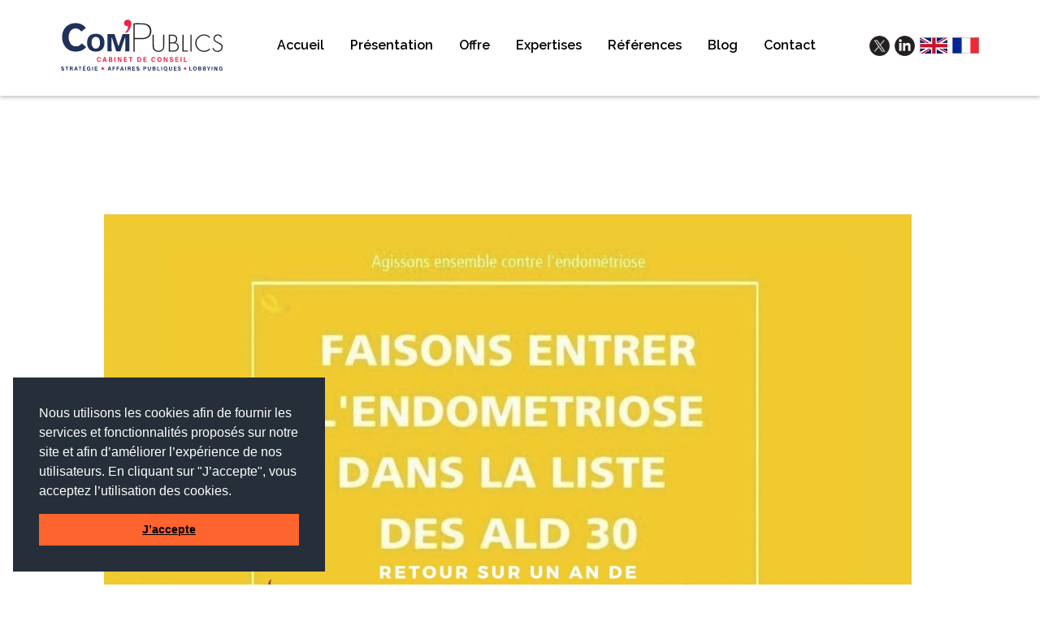

--- FILE ---
content_type: text/html; charset=utf-8
request_url: https://www.compublics.com/compublics-sengage-pour-la-reconnaissance-de-lendometriose-retour-sur-un-de-mobilisation
body_size: 7369
content:
<!DOCTYPE html>
  <!--[if IEMobile 7]><html class="no-js ie iem7" lang="fr" dir="ltr"><![endif]-->
  <!--[if lte IE 6]><html class="no-js ie lt-ie9 lt-ie8 lt-ie7" lang="fr" dir="ltr"><![endif]-->
  <!--[if (IE 7)&(!IEMobile)]><html class="no-js ie lt-ie9 lt-ie8" lang="fr" dir="ltr"><![endif]-->
  <!--[if IE 8]><html class="no-js ie lt-ie9" lang="fr" dir="ltr"><![endif]-->
  <!--[if (gte IE 9)|(gt IEMobile 7)]><html class="no-js ie" lang="fr" dir="ltr"><![endif]-->
  <!--[if !IE]><!--><html class="no-js" lang="fr" dir="ltr"><!--<![endif]-->
<head>
  <meta charset="utf-8" />
<link rel="shortcut icon" href="https://www.compublics.com/sites/all/themes/bourbon/favicon.ico" type="image/vnd.microsoft.icon" />
<link rel="profile" href="http://www.w3.org/1999/xhtml/vocab" />
<link href="https://fonts.googleapis.com/css?family=Raleway:100,100i,300,300i,400,400i,500,500i,600,600i,700,700i" rel="stylesheet" type="text/css" />
<link href="https://cdn.jsdelivr.net/npm/cookieconsent@3/build/cookieconsent.min.css" rel="stylesheet" type="text/css" />
<meta name="HandheldFriendly" content="true" />
<meta name="MobileOptimized" content="width" />
<meta http-equiv="cleartype" content="on" />
<link rel="apple-touch-icon-precomposed" href="https://www.compublics.com/sites/all/themes/bourbon/apple-touch-icon-precomposed-114x114.png" sizes="114x114" />
<link rel="apple-touch-icon-precomposed" href="https://www.compublics.com/sites/all/themes/bourbon/apple-touch-icon-precomposed.png" />
<link rel="apple-touch-icon-precomposed" href="https://www.compublics.com/sites/all/themes/bourbon/apple-touch-icon-precomposed-72x72.png" sizes="72x72" />
<link rel="apple-touch-icon-precomposed" href="https://www.compublics.com/sites/all/themes/bourbon/apple-touch-icon-precomposed-144x144.png" sizes="144x144" />
<meta name="viewport" content="width=device-width, initial-scale=1.0, user-scalable=no" />
  <title>Com’Publics s’engage pour la reconnaissance de l’endométriose : Retour sur un an de mobilisation | Com&#039;Publics</title>
  <link type="text/css" rel="stylesheet" href="https://www.compublics.com/sites/default/files/css/css_Spo7ZyZDiYsWVcMVjQ-o10tpU2gc8fG8aG21fV9CXKA.css" media="all" />
<link type="text/css" rel="stylesheet" href="https://www.compublics.com/sites/default/files/css/css_mvUGNO0sA0aoa2J5k2YBhJ_pbgmBdKHWdT-vUxFqHls.css" media="all" />
<link type="text/css" rel="stylesheet" href="https://www.compublics.com/sites/default/files/css/css_VU0gsKOiKq71I5B280u04Ezq0mV2P8h0qaoKnurhTGs.css" media="all" />

<!--[if lte IE 8]>
<link type="text/css" rel="stylesheet" href="https://www.compublics.com/sites/default/files/css/css_sBRsmH42m6lsQKENbzVr5wRMbMSx1nK2B_OKEri37NE.css" media="all" />
<![endif]-->
  <script src="https://www.compublics.com/sites/default/files/js/js_BRK57Z1mQmlnI7aTR8wufaXtqm3N1lu70q14ofS59W4.js"></script>

<!--[if (gte IE 6)&(lte IE 8)]>
<script src="https://www.compublics.com/sites/default/files/js/js_l1iEl-hY65c79QTBBcl2tmNsnQFuMrbhOOFZUO_dkyw.js"></script>
<![endif]-->
<script src="https://www.compublics.com/sites/default/files/js/js_959jO7LC3HamOJwhGYfNRsiazwt-ba8OFgU0hwJFHas.js"></script>
<script src="https://www.googletagmanager.com/gtag/js?id=UA-146573489-1"></script>
<script>window.dataLayer = window.dataLayer || [];function gtag(){dataLayer.push(arguments)};gtag("js", new Date());gtag("set", "developer_id.dMDhkMT", true);gtag("config", "UA-146573489-1", {"groups":"default","anonymize_ip":true});</script>
<script src="https://www.compublics.com/sites/default/files/js/js_XwbGfgwjrfxvEcqY2GtfF8q6727oEuRJnXVP0AiecEw.js"></script>
<script src="https://www.compublics.com/sites/default/files/js/js_yYil41yeEKHhpy8WZLE5iiNHNQ04xGlk1JsCVwhEF-Y.js"></script>
<script>jQuery.extend(Drupal.settings, {"basePath":"\/","pathPrefix":"","setHasJsCookie":0,"flexslider":{"optionsets":{"default":{"namespace":"flex-","selector":".slides \u003E li","easing":"swing","direction":"horizontal","reverse":false,"smoothHeight":false,"startAt":0,"animationSpeed":600,"initDelay":0,"useCSS":true,"touch":true,"video":false,"keyboard":true,"multipleKeyboard":false,"mousewheel":0,"controlsContainer":".flex-control-nav-container","sync":"","asNavFor":"","itemWidth":0,"itemMargin":0,"minItems":0,"maxItems":0,"move":0,"animation":"fade","slideshow":true,"slideshowSpeed":"7000","directionNav":true,"controlNav":false,"prevText":"Pr\u00e9c\u00e9dent","nextText":"Suivant","pausePlay":false,"pauseText":"Pause","playText":"Lecture","randomize":false,"thumbCaptions":false,"thumbCaptionsBoth":false,"animationLoop":true,"pauseOnAction":true,"pauseOnHover":false,"manualControls":""}},"instances":{"flexslider-1":"default"}},"googleanalytics":{"account":["UA-146573489-1"],"trackOutbound":1,"trackMailto":1,"trackDownload":1,"trackDownloadExtensions":"7z|aac|arc|arj|asf|asx|avi|bin|csv|doc(x|m)?|dot(x|m)?|exe|flv|gif|gz|gzip|hqx|jar|jpe?g|js|mp(2|3|4|e?g)|mov(ie)?|msi|msp|pdf|phps|png|ppt(x|m)?|pot(x|m)?|pps(x|m)?|ppam|sld(x|m)?|thmx|qtm?|ra(m|r)?|sea|sit|tar|tgz|torrent|txt|wav|wma|wmv|wpd|xls(x|m|b)?|xlt(x|m)|xlam|xml|z|zip"},"superfish":{"1":{"id":"1","sf":{"delay":"400","animation":{"opacity":"show","height":"show"},"speed":100,"autoArrows":false,"dropShadows":true,"disableHI":false},"plugins":{"smallscreen":{"mode":"window_width","addSelected":false,"menuClasses":false,"hyperlinkClasses":false,"title":"Main menu"},"supposition":true,"bgiframe":false,"supersubs":{"minWidth":"12","maxWidth":"27","extraWidth":1}}}}});</script>
</head>
<body class="html not-front not-logged-in page-node page-node- page-node-501 node-type-article i18n-fr section-compublics-sengage-pour-la-reconnaissance-de-lendometriose-retour-sur-un-de-mobilisation no-sidebars">
  <a href="#main-content" class="element-invisible element-focusable">Aller au contenu principal</a>
    <header id="header" class="l-header" role="banner">
	<div id="main-navigation" class="">
		<a class="site-logo" title="Accueil" href="/" rel="home" >
			<img class="img-responsive" alt="Logo Compublics" src="/sites/all/themes/bourbon/logo_compublics_V3.svg" />
		</a>
		<nav id="primary-menu">
  <ul id="superfish-1" class="menu sf-menu sf-main-menu sf-horizontal sf-style-none sf-total-items-7 sf-parent-items-3 sf-single-items-4"><li id="menu-4269-1" class="first odd sf-item-1 sf-depth-1 sf-no-children"><a href="/" title="" class="sf-depth-1">Accueil</a></li><li id="menu-5702-1" class="middle even sf-item-2 sf-depth-1 sf-total-children-4 sf-parent-children-0 sf-single-children-4 menuparent"><a href="/presentation" class="sf-depth-1 menuparent">Présentation</a><ul><li id="menu-5703-1" class="first odd sf-item-1 sf-depth-2 sf-no-children"><a href="/presentation#agence" title="" class="sf-depth-2">Agence</a></li><li id="menu-5704-1" class="middle even sf-item-2 sf-depth-2 sf-no-children"><a href="/presentation#equipe" title="" class="sf-depth-2">Equipe</a></li><li id="menu-5705-1" class="middle odd sf-item-3 sf-depth-2 sf-no-children"><a href="/presentation#deontologie" title="" class="sf-depth-2">Déontologie</a></li><li id="menu-5706-1" class="last even sf-item-4 sf-depth-2 sf-no-children"><a href="/presentation#engagements" title="" class="sf-depth-2">Nos engagements</a></li></ul></li><li id="menu-5712-1" class="middle odd sf-item-3 sf-depth-1 sf-total-children-5 sf-parent-children-0 sf-single-children-5 menuparent"><a href="/notre-offre" class="sf-depth-1 menuparent">Offre</a><ul><li id="menu-5713-1" class="first odd sf-item-1 sf-depth-2 sf-no-children"><a href="/notre-offre#affaires-publiques" title="" class="sf-depth-2">Affaires publiques</a></li><li id="menu-5714-1" class="middle even sf-item-2 sf-depth-2 sf-no-children"><a href="/notre-offre#lobbying-mutualise" title="" class="sf-depth-2">Lobbying mutualisé</a></li><li id="menu-5715-1" class="middle odd sf-item-3 sf-depth-2 sf-no-children"><a href="/notre-offre#intermediation" title="" class="sf-depth-2">Intermédiation</a></li><li id="menu-5716-1" class="middle even sf-item-4 sf-depth-2 sf-no-children"><a href="/notre-offre#lobbying-territorial" title="" class="sf-depth-2">Lobbying territorial</a></li><li id="menu-5717-1" class="last odd sf-item-5 sf-depth-2 sf-no-children"><a href="/notre-offre#accompagnement-international" title="" class="sf-depth-2">Accompagnement à l’international</a></li></ul></li><li id="menu-5759-1" class="middle even sf-item-4 sf-depth-1 sf-total-children-11 sf-parent-children-0 sf-single-children-11 menuparent"><a title="" class="sf-depth-1 menuparent nolink" tabindex="0">Expertises</a><ul><li id="menu-5797-1" class="first odd sf-item-1 sf-depth-2 sf-no-children"><a href="/pole-agricole-alimentation" class="sf-depth-2">Pôle agricole &amp; alimentation</a></li><li id="menu-5801-1" class="middle even sf-item-2 sf-depth-2 sf-no-children"><a href="/pole-attractivite-rayonnement" class="sf-depth-2">Pôle attractivité &amp; rayonnement</a></li><li id="menu-5803-1" class="middle odd sf-item-3 sf-depth-2 sf-no-children"><a href="/pole-foret-bois-decarbonation-industrie" class="sf-depth-2">Pôle forêt, bois, décarbonation &amp; industrie</a></li><li id="menu-5805-1" class="middle even sf-item-4 sf-depth-2 sf-no-children"><a href="/pole-economie-circulaire" class="sf-depth-2">Pôle economie circulaire</a></li><li id="menu-5807-1" class="middle odd sf-item-5 sf-depth-2 sf-no-children"><a href="/pole-sante-bien-vieillir" class="sf-depth-2">Pôle santé et bien vieillir</a></li><li id="menu-5809-1" class="middle even sf-item-6 sf-depth-2 sf-no-children"><a href="/pole-numerique-territoire" class="sf-depth-2">Pôle numérique &amp; territoire</a></li><li id="menu-5811-1" class="middle odd sf-item-7 sf-depth-2 sf-no-children"><a href="/pole-energies-renouvelables" class="sf-depth-2">Pôle énergies renouvelables</a></li><li id="menu-5813-1" class="middle even sf-item-8 sf-depth-2 sf-no-children"><a href="/pole-mobilites-durables" class="sf-depth-2">Pôle mobilités durables</a></li><li id="menu-5815-1" class="middle odd sf-item-9 sf-depth-2 sf-no-children"><a href="/pole-urbanisme-territoires" class="sf-depth-2">Pôle urbanisme &amp; territoires</a></li><li id="menu-5817-1" class="middle even sf-item-10 sf-depth-2 sf-no-children"><a href="/pole-afrique-infrastructure" class="sf-depth-2">Pôle Afrique &amp; infrastructure</a></li><li id="menu-5819-1" class="last odd sf-item-11 sf-depth-2 sf-no-children"><a href="/pole-europe" class="sf-depth-2">Pôle Europe</a></li></ul></li><li id="menu-5757-1" class="middle odd sf-item-5 sf-depth-1 sf-no-children"><a href="/nos-references" class="sf-depth-1">Références</a></li><li id="menu-5730-1" class="middle even sf-item-6 sf-depth-1 sf-no-children"><a href="/blog" class="sf-depth-1">Blog</a></li><li id="menu-5732-1" class="last odd sf-item-7 sf-depth-1 sf-no-children"><a href="/contact" class="sf-depth-1">Contact</a></li></ul></nav>
<nav id="mobile-menu">
	<div class="menu-block-wrapper menu-block-1 menu-name-main-menu parent-mlid-0 menu-level-1">
  <ul class="menu"><li class="first leaf menu-mlid-4269"><a href="/" title="">Accueil</a></li>
<li class="expanded menu-mlid-5702"><a href="/presentation">Présentation</a><ul class="menu"><li class="first leaf menu-mlid-5703"><a href="/presentation#agence" title="">Agence</a></li>
<li class="leaf menu-mlid-5704"><a href="/presentation#equipe" title="">Equipe</a></li>
<li class="leaf menu-mlid-5705"><a href="/presentation#deontologie" title="">Déontologie</a></li>
<li class="last leaf menu-mlid-5706"><a href="/presentation#engagements" title="">Nos engagements</a></li>
</ul></li>
<li class="expanded menu-mlid-5712"><a href="/notre-offre">Offre</a><ul class="menu"><li class="first leaf menu-mlid-5713"><a href="/notre-offre#affaires-publiques" title="">Affaires publiques</a></li>
<li class="leaf menu-mlid-5714"><a href="/notre-offre#lobbying-mutualise" title="">Lobbying mutualisé</a></li>
<li class="leaf menu-mlid-5715"><a href="/notre-offre#intermediation" title="">Intermédiation</a></li>
<li class="leaf menu-mlid-5716"><a href="/notre-offre#lobbying-territorial" title="">Lobbying territorial</a></li>
<li class="last leaf menu-mlid-5717"><a href="/notre-offre#accompagnement-international" title="">Accompagnement à l’international</a></li>
</ul></li>
<li class="expanded menu-mlid-5759"><a title="" class="nolink" tabindex="0">Expertises</a><ul class="menu"><li class="first leaf menu-mlid-5797"><a href="/pole-agricole-alimentation">Pôle agricole &amp; alimentation</a></li>
<li class="leaf menu-mlid-5801"><a href="/pole-attractivite-rayonnement">Pôle attractivité &amp; rayonnement</a></li>
<li class="leaf menu-mlid-5803"><a href="/pole-foret-bois-decarbonation-industrie">Pôle forêt, bois, décarbonation &amp; industrie</a></li>
<li class="leaf menu-mlid-5805"><a href="/pole-economie-circulaire">Pôle economie circulaire</a></li>
<li class="leaf menu-mlid-5807"><a href="/pole-sante-bien-vieillir">Pôle santé et bien vieillir</a></li>
<li class="leaf menu-mlid-5809"><a href="/pole-numerique-territoire">Pôle numérique &amp; territoire</a></li>
<li class="leaf menu-mlid-5811"><a href="/pole-energies-renouvelables">Pôle énergies renouvelables</a></li>
<li class="leaf menu-mlid-5813"><a href="/pole-mobilites-durables">Pôle mobilités durables</a></li>
<li class="leaf menu-mlid-5815"><a href="/pole-urbanisme-territoires">Pôle urbanisme &amp; territoires</a></li>
<li class="leaf menu-mlid-5817"><a href="/pole-afrique-infrastructure">Pôle Afrique &amp; infrastructure</a></li>
<li class="last leaf menu-mlid-5819"><a href="/pole-europe">Pôle Europe</a></li>
</ul></li>
<li class="leaf menu-mlid-5757"><a href="/nos-references">Références</a></li>
<li class="leaf menu-mlid-5730"><a href="/blog">Blog</a></li>
<li class="last leaf menu-mlid-5732"><a href="/contact">Contact</a></li>
</ul></div>
 	
	<div class="social-mobile">
		<a class="no-lh twitter" title="Twitter" href="https://twitter.com/compublics">
			<img class="img-responsive" alt="" src="/sites/all/themes/bourbon/images/pictos/picto_x_black.png" />
		</a>
		<a  class="no-lh linkedin" title="Linkedin" href="https://www.linkedin.com/company/2958041/">
			<img class="img-responsive" alt="" src="/sites/all/themes/bourbon/images/pictos/picto_linkedin_black.png" />
		</a>
		<div class="switcher">
			<ul class="language-switcher-locale-url"><li class="en first"><a href="/en/node/501" class="language-link" xml:lang="en">EN</a></li>
<li class="fr last active"><a href="/compublics-sengage-pour-la-reconnaissance-de-lendometriose-retour-sur-un-de-mobilisation" class="language-link active" xml:lang="fr">FR</a></li>
</ul>		</div>
	</div>

</nav>
		<div class="social">
  <a class="no-lh twitter" title="Twitter" href="https://twitter.com/compublics">
    <img class="img-responsive" alt="" src="/sites/all/themes/bourbon/images/pictos/picto_x_black.png" />
  </a>
  <a  class="no-lh linkedin" title="Linkedin" href="https://www.linkedin.com/company/2958041/">
    <img class="img-responsive" alt="" src="/sites/all/themes/bourbon/images/pictos/picto_linkedin_black.png" />
  </a>
 	<div class="switcher">
		<ul class="language-switcher-locale-url"><li class="en first"><a href="/en/node/501" class="language-link" xml:lang="en">EN</a></li>
<li class="fr last active"><a href="/compublics-sengage-pour-la-reconnaissance-de-lendometriose-retour-sur-un-de-mobilisation" class="language-link active" xml:lang="fr">FR</a></li>
</ul>	</div>
</div>
	</div><!-- ! / main-navigation -->
</header><div class="l-page">
<div class="grid-container">
	<a id="main-content"></a>
		</div>
<section class="node-section section-toc">
	<div class="grid-container">
		<article role="article" class="node node--article node-501 node-article-full node-article-image with-image node-article-full-image node--full node--article--full">
		<div class="no-lh image-blog">  <img class="scale_994" src="https://www.compublics.com/sites/default/files/styles/scale_994/public/image_article/ret_-_copie.jpg?itok=7Aq8J4zN" alt="" /></div>
		<h1 class="node-title">Com’Publics s’engage pour la reconnaissance de l’endométriose : Retour sur un an de mobilisation</h1>
		<div class="node-content">
			<div class="field field--name-body field--type-text-with-summary field--label-hidden">
    <div class="field-items">
          <div class="field-item even"><p>Depuis un an, Com’Publics accompagne <a href="https://www.endomind.org/" rel="noopener noreferrer" target="_blank">l’association ENDOmind France</a> en mécénat de compétences afin de faire entrer l’endométriose dans la liste des Affections longues durée 30 (ALD 30). L’objectif est d’obtenir une véritable reconnaissance institutionnelle pour les femmes atteintes par cette maladie gynécologique chronique, douloureuse, évolutive et incurable, qui les impacte dans<a href="https://ceet.cnam.fr/publications/connaissance-de-l-emploi/l-endometriose-au-travail-les-consequences-d-une-maladie-chronique-feminine-mal-reconnue-sur-la-vie-professionnelle-1213101.kjsp?RH=1507126380703" title="https://ceet.cnam.fr/publications/connaissance-de-l-emploi/l-endometriose-au-travail-les-consequences-d-une-maladie-chronique-feminine-mal-reconnue-sur-la-vie-professionnelle-1213101.kjsp?RH=1507126380703"> tous les aspects de leur vie.</a> </p>

<p>  </p>

<p style="text-align:center"><img alt="" height="350" src="/sites/default/files/u3/unknown_0.png" width="691" /></p>

<p>  </p>

<p>Un an après le début de cette mission, l’heure du bilan est venue : nous nous réjouissons du chemin parcouru main dans la main avec l’association et des nombreux soutiens institutionnels obtenus.  </p>

<p>En effet, suite à la réalisation d’une <a href="http://www.compublics.com/sites/default/files/u3/-_ndp_-_endomind_-_compublics.pdf" rel="noopener noreferrer" target="_blank">note de position</a> que nous avons fait parvenir aux parlementaires, nous avons pu constater avec quelle force ces derniers <a href="https://www.endomind.org/campagne-ald30/" rel="noopener noreferrer" target="_blank">– tous bancs et générations confondus – se sont saisis de la revendication de l’association ENDOmind France</a>.  </p>

<ul><li>5 Lettres à Olivier Véran (co-signées par plusieurs centaines de députés et sénateurs) ;  </li>
	<li>Une quinzaine de rendez-vous parlementaires ;  </li>
	<li>3 propositions de loi et de résolution ;  </li>
	<li>Une dizaine de questions écrites et plusieurs prises de positions sur leurs réseaux sociaux ;</li>
	<li>Plus de 300 parlementaires mobilisés ;</li>
	<li>Le <a href="https://twitter.com/cnaget/status/1370025595472474115?s=20" title="https://twitter.com/cnaget/status/1370025595472474115?s=20">soutien </a>du Conseil de Paris.</li>
</ul><p>Nous remercions chaleureusement l’ensemble des parlementaires mobilisés à nos côtés car grâce à eux, le ministre des Solidarités et de la Santé a <a href="https://www.youtube.com/watch?v=Hj3oKseLj10&amp;t=2s&amp;ab_channel=ENDOmindFrance" rel="noopener noreferrer" target="_blank">déclaré</a> dans l’hémicycle du Palais Bourbon en juillet dernier :<em>« J’ai été sollicité pour envisager une reconnaissance en affection longue durée. J’ai immédiatement saisi la Direction de la Sécurité sociale pour instruire la demande (…) l’endométriose fait souffrir un suffisamment grand nombre de femmes pour qu’on puisse se poser la question</em>».  </p>

<p>Malheureusement, suite à cette prise de parole, les <a href="https://www.endomind.org/campagneald30-pointetreactionendomind/" rel="noopener noreferrer" target="_blank">réponses</a> obtenues aux questions et courriers de plusieurs parlementaires furent plus mitigées. ENDOmind France a donc lancé à la fin de l’année 2020 une <a href="https://www.change.org/p/minist%C3%A8re-des-solidarit%C3%A9s-et-de-la-sant%C3%A9-faisons-int%C3%A9grer-l-endom%C3%A9triose-dans-la-liste-des-ald30?redirect=false" rel="noopener noreferrer" target="_blank">pétition</a> sur change.org pour appuyer le bienfondé de l’entrée de l’endométriose dans la liste des ALD 30, notamment au regard des inégalités territoriales de prise en charge, mais surtout de la demande des patientes. À l’heure actuelle, elle compte plus de 41 000 signatures, témoignant de l’attente réelle des patientes.  </p>

<p>À l’occasion de la semaine européenne de prévention et d’information sur l’endométriose (du 8 au 14 mars), Olivier Véran a <a href="https://solidarites-sante.gouv.fr/actualites/presse/communiques-de-presse/article/olivier-veran-lance-les-travaux-de-la-strategie-nationale-contre-l-endometriose" rel="noopener noreferrer" target="_blank">lancé les travaux d’une stratégie nationale contre l’endométriose.</a>  Lors de ce lancement, le ministre a donné la parole à la présidente d'ENDOmind, Nathalie Clary, qui a pu lui exposer les raisons pour lesquelles la maladie devait entrer dans la liste des ALD 30. </p>

<p>Menée par la gynécologue et députée européenne Chrysoula Zacharopoulou, un groupe de travail, dont ENDOmind France fait partie, rendra ses conclusions à la fin du mois d’avril. Elles constitueront la base de la stratégie nationale contre l’endométriose. L’association continuera de se mobiliser pour que, parmi les recommandations, figure l’entrée de l’endométriose dans la liste des ALD 30.   </p>

<p>Cette annonce du ministre des Solidarités et de la Santé offre enfin des perspectives aux femmes atteintes d’endométriose, et ce, malgré la crise sanitaire.</p>

<p>Ainsi, un an après, les attentes demeurent, mais l’espoir renait pour ces millions de femmes atteintes par cette pathologie chronique, évolutive, handicapante. L’ensemble de l’agence se réjouit du travail accompli et de la confiance que nous a accordé l’association, et tout particulièrement Nathalie Clary, sa présidente.  </p>

<p>En ce sens, Com’Publics continuera d’épauler ENDOmind France, que nous sommes heureux d’accueillir au sein du Cercle Prévention &amp; Santé, l’un de nos Think&amp;Do Tanks !  </p>
</div>
      </div>
</div>
			<div class="sharing">
				<span class="date-publi">Publié le   <span  class="date-display-single">31 Mars 2021</span></span>
			</div>
			<p class="backto"><a class="button-vert" href="/blog" title="Retour vers le Blog">Retour vers le Blog</a></p>
		</div><!-- ! node content -->
		</article>
	</div>
</section>

<footer class="l-footer" role="contentinfo">
	<div class="l-footer-inner grid-container">
		
		<div class="footer-left no-lh">
			<div class="logo-footer"><img class="img-responsive" alt="" src="/sites/all/themes/bourbon/images/logo_com_foot_V2.svg" /></div>
		</div>
		
		<div class="footer-right">
			<div class="middle-footer">
				<div class="menu-block-wrapper menu-block-1 menu-name-main-menu parent-mlid-0 menu-level-1">
  <ul class="menu"><li class="first leaf menu-mlid-4269"><a href="/" title="">Accueil</a></li>
<li class="expanded menu-mlid-5702"><a href="/presentation">Présentation</a><ul class="menu"><li class="first leaf menu-mlid-5703"><a href="/presentation#agence" title="">Agence</a></li>
<li class="leaf menu-mlid-5704"><a href="/presentation#equipe" title="">Equipe</a></li>
<li class="leaf menu-mlid-5705"><a href="/presentation#deontologie" title="">Déontologie</a></li>
<li class="last leaf menu-mlid-5706"><a href="/presentation#engagements" title="">Nos engagements</a></li>
</ul></li>
<li class="expanded menu-mlid-5712"><a href="/notre-offre">Offre</a><ul class="menu"><li class="first leaf menu-mlid-5713"><a href="/notre-offre#affaires-publiques" title="">Affaires publiques</a></li>
<li class="leaf menu-mlid-5714"><a href="/notre-offre#lobbying-mutualise" title="">Lobbying mutualisé</a></li>
<li class="leaf menu-mlid-5715"><a href="/notre-offre#intermediation" title="">Intermédiation</a></li>
<li class="leaf menu-mlid-5716"><a href="/notre-offre#lobbying-territorial" title="">Lobbying territorial</a></li>
<li class="last leaf menu-mlid-5717"><a href="/notre-offre#accompagnement-international" title="">Accompagnement à l’international</a></li>
</ul></li>
<li class="expanded menu-mlid-5759"><a title="" class="nolink" tabindex="0">Expertises</a><ul class="menu"><li class="first leaf menu-mlid-5797"><a href="/pole-agricole-alimentation">Pôle agricole &amp; alimentation</a></li>
<li class="leaf menu-mlid-5801"><a href="/pole-attractivite-rayonnement">Pôle attractivité &amp; rayonnement</a></li>
<li class="leaf menu-mlid-5803"><a href="/pole-foret-bois-decarbonation-industrie">Pôle forêt, bois, décarbonation &amp; industrie</a></li>
<li class="leaf menu-mlid-5805"><a href="/pole-economie-circulaire">Pôle economie circulaire</a></li>
<li class="leaf menu-mlid-5807"><a href="/pole-sante-bien-vieillir">Pôle santé et bien vieillir</a></li>
<li class="leaf menu-mlid-5809"><a href="/pole-numerique-territoire">Pôle numérique &amp; territoire</a></li>
<li class="leaf menu-mlid-5811"><a href="/pole-energies-renouvelables">Pôle énergies renouvelables</a></li>
<li class="leaf menu-mlid-5813"><a href="/pole-mobilites-durables">Pôle mobilités durables</a></li>
<li class="leaf menu-mlid-5815"><a href="/pole-urbanisme-territoires">Pôle urbanisme &amp; territoires</a></li>
<li class="leaf menu-mlid-5817"><a href="/pole-afrique-infrastructure">Pôle Afrique &amp; infrastructure</a></li>
<li class="last leaf menu-mlid-5819"><a href="/pole-europe">Pôle Europe</a></li>
</ul></li>
<li class="leaf menu-mlid-5757"><a href="/nos-references">Références</a></li>
<li class="leaf menu-mlid-5730"><a href="/blog">Blog</a></li>
<li class="last leaf menu-mlid-5732"><a href="/contact">Contact</a></li>
</ul></div>
			</div>
			<div class="mentions clearboth">
									<a class="" href="/mentions-legales" title="Mentions Légales">Mentions Légales</a>
					
			</div>
		</div><!-- / footer-right -->
		
		<div class="footer-copyright">
			<p>Copyright Compublics - Design by Jerome Tham <a href="http://www.xxs.fr/" title="Direction Artistique en Design Interactif" target="_blank">xxs.fr</a></p>
		</div>		
	
	</div><!-- / l-footer-inner -->
</footer>  <script src="https://www.compublics.com/sites/default/files/js/js_zJVcvPrjWxcWz9w0NE5I7OPmd0fWo5mBMSGnkiw3nGY.js"></script>

<!-- RGPD https://cookieconsent.osano.com/download/#/
https://www.osano.com/cookieconsent/documentation/about-cookie-consent/
https://www.osano.com/cookieconsent/documentation/javascript-api/
https://github.com/osano/cookieconsent/ -->
<script src="https://cdn.jsdelivr.net/npm/cookieconsent@3/build/cookieconsent.min.js" data-cfasync="false"></script>
<script>
window.cookieconsent.initialise({
  "palette": {
    "popup": {
      "background": "#252e39"
    },
    "button": {
      "background": "#fe642e"
    }
  },
  "showLink": false,
  "position": "bottom-left",
  "content": {
    "message": "Nous utilisons les cookies afin de fournir les services et fonctionnalités proposés sur notre site et afin d’améliorer l’expérience de nos utilisateurs.\nEn cliquant sur \"J’accepte\", vous acceptez l’utilisation des cookies.",
    "dismiss": "J’accepte"
  }
});
</script>

</body>
</html>


--- FILE ---
content_type: text/css
request_url: https://www.compublics.com/sites/default/files/css/css_VU0gsKOiKq71I5B280u04Ezq0mV2P8h0qaoKnurhTGs.css
body_size: 6291
content:
@font-face{font-family:'serifblack_italic';src:url(/sites/all/themes/bourbon/fonts/serif-blackitalic-webfont.eot);src:url(/sites/all/themes/bourbon/fonts/serif-blackitalic-webfont.eot?#iefix) format('embedded-opentype'),url(/sites/all/themes/bourbon/fonts/serif-blackitalic-webfont.woff2) format('woff2'),url(/sites/all/themes/bourbon/fonts/serif-blackitalic-webfont.woff) format('woff'),url(/sites/all/themes/bourbon/fonts/serif-blackitalic-webfont.ttf) format('truetype'),url(/sites/all/themes/bourbon/fonts/serif-blackitalic-webfont.svg#serifblack_italic) format('svg');font-weight:normal;font-style:normal;}@font-face{font-family:'serif_rgitalic';src:url(/sites/all/themes/bourbon/fonts/serif-italic-webfont.eot);src:url(/sites/all/themes/bourbon/fonts/serif-italic-webfont.eot?#iefix) format('embedded-opentype'),url(/sites/all/themes/bourbon/fonts/serif-italic-webfont.woff2) format('woff2'),url(/sites/all/themes/bourbon/fonts/serif-italic-webfont.woff) format('woff'),url(/sites/all/themes/bourbon/fonts/serif-italic-webfont.ttf) format('truetype'),url(/sites/all/themes/bourbon/fonts/serif-italic-webfont.svg#serif_rgitalic) format('svg');font-weight:normal;font-style:normal;}
@media (max-width:992px){#admin-menu,#toolbar{display:none}html body.admin-menu,html body.toolbar{padding-top:0!important;margin-top:0!important}}
html{line-height:1.15;-ms-text-size-adjust:100%;-webkit-text-size-adjust:100%}body{margin:0}article,aside,footer,header,nav,section{display:block}h1{font-size:2em;margin:.67em 0}figcaption,figure{display:block}figure{margin:1em 40px}hr{box-sizing:content-box;overflow:visible}main{display:block}pre{font-family:monospace,monospace;font-size:1em}a{background-color:transparent;-webkit-text-decoration-skip:objects}abbr[title]{border-bottom:none;text-decoration:underline;-webkit-text-decoration:underline dotted;text-decoration:underline dotted}b,strong{font-weight:inherit;font-weight:bolder}code,kbd,samp{font-family:monospace,monospace;font-size:1em}dfn{font-style:italic}mark{background-color:#ff0;color:#000}small{font-size:80%}sub,sup{font-size:75%;line-height:0;position:relative;vertical-align:baseline}sub{bottom:-.25em}sup{top:-.5em}audio,video{display:inline-block}audio:not([controls]){display:none;height:0}img{border-style:none}svg:not(:root){overflow:hidden}button,input,optgroup,select,textarea{font-family:sans-serif;font-size:100%;line-height:1.15;margin:0}button{overflow:visible}button,select{text-transform:none}[type=reset],[type=submit],button,html [type=button]{-webkit-appearance:button}[type=button]::-moz-focus-inner,[type=reset]::-moz-focus-inner,[type=submit]::-moz-focus-inner,button::-moz-focus-inner{border-style:none;padding:0}[type=button]:-moz-focusring,[type=reset]:-moz-focusring,[type=submit]:-moz-focusring,button:-moz-focusring{outline:1px dotted ButtonText}input{overflow:visible}[type=checkbox],[type=radio]{box-sizing:border-box;padding:0}[type=number]::-webkit-inner-spin-button,[type=number]::-webkit-outer-spin-button{height:auto}[type=search]{-webkit-appearance:textfield;outline-offset:-2px}[type=search]::-webkit-search-cancel-button,[type=search]::-webkit-search-decoration{-webkit-appearance:none}::-webkit-file-upload-button{-webkit-appearance:button;font:inherit}fieldset{padding:.35em .75em .625em}legend{box-sizing:border-box;display:table;max-width:100%;padding:0;color:inherit;white-space:normal}progress{display:inline-block;vertical-align:baseline}textarea{overflow:auto}details{display:block}summary{display:list-item}menu{display:block}canvas{display:inline-block}[hidden],template{display:none}#header .site-logo,.field--name-field-image,.listing_news-block_2 .views-row .journal-image,.no-lh,.section-02 .listing_equipe-block_1 .views-row .equipe-image,.section-04 .listing_partenaires-block_1 .views-row,.section-06 .listing_news-block_1 .views-row .journal-image,.section-equipe .listing_equipe-block_2 .views-row .block-equipe .equipe-image,.section-equipe .listing_equipe-block_3 .views-row .block-equipe .equipe-image,.section-image,.section-references .listing_partenaires-block_2 .views-row{font-size:0!important;line-height:0!important}blockquote,p{margin:0 0 26px}.serifitalic{font-family:"serif_rgitalic"}.node-pole-full .pole-section .node-title,.node-section .page-title,.section-title,.style-02{font-weight:100;font-size:42px;line-height:44px;margin-bottom:30px}@media (min-width:768px){.node-pole-full .pole-section .node-title,.node-section .page-title,.section-title,.style-02{font-size:72px;line-height:76px}}.style-03{font-weight:100;font-size:22px;line-height:24px;margin-bottom:30px}@media (min-width:768px){.style-03{font-size:36px;line-height:38px}}#block-views-slider-flexslider-block-1 ul.slides li .slider-content .slider-title,.node-article-full .node-title,.style-01{font-family:"serif_rgitalic";font-size:22px;line-height:20px;margin-bottom:36px}@media (min-width:768px){#block-views-slider-flexslider-block-1 ul.slides li .slider-content .slider-title,.node-article-full .node-title,.style-01{font-size:42px;line-height:44px}}@media (min-width:992px){#block-views-slider-flexslider-block-1 ul.slides li .slider-content .slider-title,.node-article-full .node-title,.style-01{font-size:52px;line-height:60px}}.blanc-bleu,.blanc-jaune,.blanc-rose,.blanc-rouge,.button-bleu,.button-gris,.button-jaune,.button-rose,.button-rouge,.button-vert{display:inline-block;font-family:"serif_rgitalic";font-size:20px;line-height:22px;text-decoration:none;background-color:#e4151b;border:1px solid #e4151b;color:#fff;border-radius:50px;padding:10px 20px}.blanc-bleu:hover,.blanc-jaune:hover,.blanc-rose:hover,.blanc-rouge:hover,.button-bleu:hover,.button-gris:hover,.button-jaune:hover,.button-rose:hover,.button-rouge:hover,.button-vert:hover{color:#e4151b;background-color:#fff}.button-bleu{background-color:#3b31d0;border:1px solid #3b31d0}.button-bleu:hover{color:#3b31d0}.button-rose{background-color:#e91e4b;border:1px solid #e91e4b}.button-rose:hover{color:#e91e4b}.button-vert{background-color:#9ebf00;border:1px solid #9ebf00}.button-vert:hover{color:#9ebf00}.button-gris{background-color:#d4d4d4;border:1px solid #d4d4d4}.button-gris:hover{background-color:#000;border:1px solid #000;color:#d4d4d4}.button-jaune{background-color:#ffc100;border:1px solid #ffc100;color:#000}.button-jaune:hover{color:#ffc100;background-color:#000;border:1px solid #000}.blanc-rouge{background-color:#fff;border:1px solid #fff;color:#e4151b}.blanc-rouge:hover{color:#fff;background-color:#e4151b;border:1px solid #fff}.blanc-bleu{background-color:#fff;border:1px solid #fff;color:#3b31d0}.blanc-bleu:hover{color:#fff;background-color:#3b31d0;border:1px solid #fff}.blanc-jaune{background-color:#fff;border:1px solid #fff;color:#ffc100}.blanc-jaune:hover{color:#fff;background-color:#ffc100;border:1px solid #fff}.blanc-rose{background-color:#fff;border:1px solid #fff;color:#e91e4b}.blanc-rose:hover{color:#fff;background-color:#e91e4b;border:1px solid #fff}.boot-debug{display:block;padding:4px 8px;background-color:#b30000;color:#fff;position:fixed;bottom:60px;right:10px;z-index:500;font-size:16px;letter-spacing:1px}.boot-debug:after{content:"xs - portrait"}@media (min-width:480px){.boot-debug:after{content:"xs - $landscape 480+"}}@media (min-width:768px){.boot-debug:after{content:"sm - $tablet 768+"}}@media (min-width:992px){.boot-debug:after{content:"md - $normal 992+"}}@media (min-width:1200px){.boot-debug:after{content:"lg - $wide 1200+"}}@media (min-width:1680px){.boot-debug:after{content:"super_wide: 1680+"}}@media (min-width:1920px){.boot-debug:after{content:"extra_wide: 1920+"}}.grid-container{max-width:1024px;margin-left:auto;margin-right:auto;padding:0 15px}.grid-container:after{content:" ";display:block;clear:both}@media (min-width:768px){.grid-container{max-width:1024px;margin-left:auto;margin-right:auto}.grid-container:after{content:" ";display:block;clear:both}}input[type=email],input[type=password],input[type=text],textarea{display:block;font-size:14px;margin:0;-webkit-appearance:none;-moz-appearance:none;appearance:none;box-shadow:none;border-radius:none}input[type=email]:focus,input[type=password]:focus,input[type=text]:focus,textarea:focus{outline:none}input[type=email],input[type=password],input[type=text],textarea{padding:15px;border:1px solid #736d66;transition:box-shadow .3s,border .3s}input[type=email].focus,input[type=email]:focus,input[type=password].focus,input[type=password]:focus,input[type=text].focus,input[type=text]:focus,textarea:focus{border:1px solid #707070;box-shadow:0 0 5px 1px #969696}input[type=submit]{display:inline-block;font-family:"serif_rgitalic";font-size:20px;line-height:22px;text-decoration:none;background-color:#d4d4d4;border:1px solid #d4d4d4;color:#000;border-radius:50px;cursor:pointer;padding:10px 20px}input[type=submit]:hover{color:#d4d4d4;background-color:#000;border:1px solid #000}#contact-site-form .form-item{margin-bottom:20px}.webform-component{margin-bottom:40px}body,html{height:100%;width:100%}body{font-family:Raleway,Helvetica,Arial,sans-serif;color:#000;font-size:18px;font-size:1.125rem;line-height:24px;font-weight:400}::-moz-selection{background:#ea234e;color:#fff}::selection{background:#ea234e;color:#fff}a{text-decoration:underline}a,a:hover{color:#000}a:hover{cursor:pointer!important}a:focus{outline:none}a.nolink:hover{cursor:default!important}.field--name-body a{text-decoration:underline}.h1-like,.h2-like,.h3-like,.h4-like,.h5-like,.h6-like,h1,h2,h3,h4,h5,h6{margin-top:0;margin-bottom:0;font-weight:400}.h1-like a,.h2-like a,.h3-like a,.h4-like a,.h5-like a,.h6-like a,h1 a,h2 a,h3 a,h4 a,h5 a,h6 a{color:inherit;text-decoration:none}.h1-like,h1{font-size:28px;font-size:1.75rem}.h2-like,h2{font-size:24px;font-size:1.5rem}.h3-like,h3{font-size:20px;font-size:1.25rem}.h4-like,h4{font-size:18px;font-size:1.125rem}.h5-like,.h6-like,h5,h6{font-size:16px;font-size:1rem}@media (min-width:768px){.h1-like,h1{font-size:32px;font-size:2rem}.h2-like,h2{font-size:28px;font-size:1.75rem}.h3-like,h3{font-size:24px;font-size:1.5rem}.h4-like,h4{font-size:20px;font-size:1.25rem}.h5-like,h5{font-size:18px;font-size:1.125rem}.h6-like,h6{font-size:16px;font-size:1rem}}.page-title{font-size:52px;line-height:54px;font-weight:100}strong{font-weight:700}hr{border:solid #ddd;border-width:1px 0 0;clear:both;margin:10px 0 30px;height:0}blockquote{padding:1em 1.5em;border-left-width:1.2em;font-style:italic}blockquote p{margin:0}q{font-style:italic}.align-l{text-align:left}.tac{text-align:center}.underline{text-decoration:underline}.dib{display:inline-block}.block .block__content:after,.block .block__content:before,.clearfix:after,.clearfix:before,.node .node__content:after,.node .node__content:before,.view-content:after,.view-content:before,.views-row:after,.views-row:before{content:"";display:table}.block .block__content:after,.clearfix:after,.node .node__content:after,.view-content:after,.views-row:after{clear:both}.element-invisible{line-height:0;font-size:0;text-indent:-999em;margin:0}.clearboth{clear:both}ul{list-style-position:inside}img{max-width:100%;height:auto}.section-bleu{background-color:#3b31d0;color:#fff}.section-jaune{background-color:#ffc100}.section-rouge{background-color:#e91e4b;color:#fff}.section-orange-bis{background-color:#ff8a00}.bg-vertfluo{background-color:#e5f215}a.overlay{position:relative;display:block}a.overlay .calque-overlay{background-color:rgba(0,0,0,.5);background-image:url(/sites/all/themes/bourbon/images/croix-hover.png);background-repeat:no-repeat;background-position:50%;display:block;position:absolute;top:0;bottom:0;left:0;right:0;z-index:1;opacity:0}a.overlay .small-icon{background-image:url(/sites/all/themes/bourbon/images/croix-hover-small.png)}a.overlay:hover .calque-overlay{opacity:1}.with-image:hover{color:inherit!important}.media_embed{position:relative;padding-bottom:56.25%;padding-top:30px;height:0;overflow:hidden}.media_embed embed,.media_embed iframe,.media_embed object{position:absolute;top:0;left:0;width:100%;height:100%}@media (min-width:768px){.size-1of2{width:47.4849094579%;float:left}.size-1of2:nth-child(odd){margin-right:-100%;clear:both;margin-left:0}.size-1of2:nth-child(2n+2){margin-left:52.5150905421%;margin-right:-100%;clear:none}}@media (min-width:768px){.size-1of4{width:21.2273641868%;float:left}.size-1of4:nth-child(4n+1){margin-right:-100%;clear:both;margin-left:0}.size-1of4:nth-child(4n+2){margin-left:26.2575452711%;margin-right:-100%;clear:none}.size-1of4:nth-child(4n+3){margin-left:52.5150905421%;margin-right:-100%;clear:none}.size-1of4:nth-child(4n+4){margin-left:78.7726358132%;margin-right:-100%;clear:none}}@media screen and (max-width:767px){.salvattore-box[data-columns]:before{content:"1 .column"}}@media screen and (min-width:768px){.salvattore-box[data-columns]:before{content:"2 .column.size-1of2"}}@media screen and (max-width:767px){.salvattore-journal[data-columns]:before{content:"1 .column"}}@media screen and (min-width:768px){.salvattore-journal[data-columns]:before{content:"4 .column.size-1of4"}}#header{z-index:500}@media (min-width:992px){#header{padding:24px 0 30px}body.node-type-article #header{box-shadow:0 2px 5px rgba(17,17,17,.25)}}#header .site-logo{display:block;position:absolute;z-index:800;width:200px;margin-left:-100px;top:15px;left:50%}@media (min-width:768px){#header .site-logo{left:50%}}@media (min-width:992px){#header .site-logo{position:static;width:180px;margin:0}}@media (min-width:1200px){#header .site-logo{width:200px}}@media (min-width:1680px){#header .site-logo{width:248px}}#header .social{display:none}#header .social-mobile{padding-left:1.4em;padding-top:2em;font-size:8px;font-size:.5rem;display:flex;align-items:center}#header .social-mobile a{padding:0;margin:0 10px 0 0}#header .social-mobile a:hover{background:none;border-radius:0}#header .social-mobile a.linkedin img,#header .social-mobile a.twitter img{width:25px}#header .social-mobile .switcher ul{list-style:none;padding:0;margin:0;display:flex}#header .social-mobile .switcher ul li{list-style:none;padding:0;margin:0;line-height:0}#header .social-mobile .switcher ul li a,#header .social-mobile .switcher ul li span{text-decoration:none;display:block;line-height:0;font-size:0;margin:0;text-indent:-9999px;background-size:cover;height:15px;width:25.1334px}#header .social-mobile .switcher ul li span{opacity:.4}#header .social-mobile .switcher ul li.first a,#header .social-mobile .switcher ul li.first span{margin-right:6px}#header .social-mobile .switcher ul li.fr a,#header .social-mobile .switcher ul li.fr span{background-image:url(/sites/all/themes/bourbon/images/fr_flag.jpg)}#header .social-mobile .switcher ul li.en a,#header .social-mobile .switcher ul li.en span{background-image:url(/sites/all/themes/bourbon/images/en_flag.jpg)}@media (min-width:992px){#header #main-navigation{display:flex;align-items:center;justify-content:space-around}#header #primary-menu ul{-webkit-transform:translateZ(1px);margin:0}#header #primary-menu ul ul{display:block}#header #primary-menu ul.sf-menu li.sfHover>ul,#header #primary-menu ul.sf-menu li:hover>ul{top:2.7em}#header #primary-menu ul li{-webkit-transform:translateZ(1px);background-color:#fff}#header #primary-menu ul li a{border:none;line-height:1;padding:1em;color:#000;font-weight:600;font-size:16px;font-size:1rem;text-decoration:none}}@media (min-width:992px) and (min-width:1200px){#header #primary-menu ul li a{font-size:16px;font-size:1rem}}@media (min-width:992px) and (min-width:1680px){#header #primary-menu ul li a{font-size:25px;font-size:1.5625rem}}@media (min-width:992px) and (min-width:1920px){#header #primary-menu ul li a{font-size:27px;font-size:1.6875rem}}@media (min-width:992px){#header #primary-menu ul li a.sf-with-ul{padding-right:2.25em}#header #primary-menu ul li a .sf-sub-indicator{top:2.8em!important}#header #primary-menu ul li a:hover{background-color:#ea234e;color:#fff;border-left:none;border-right:none}#header #primary-menu ul li a.active,#header #primary-menu ul li a.active:hover{background-color:#ea234e;color:#fff}#header #primary-menu ul li.active-trail a{background-color:#ea234e;border-left:none;border-right:none;color:#fff}#header #primary-menu ul li.active-trail ul li a{background-color:#fff;color:#000;border-left:none;border-right:none}#header #primary-menu ul li li{background-color:#fff}#header #primary-menu ul li li a{line-height:1;background-color:#fff;border:none;border-bottom:1px solid #000;padding:.75em 1em}#header #primary-menu ul li li a:hover{background-color:#ea234e;border-left:none;border-right:none;color:#fff}#header #primary-menu ul li li a.active,#header #primary-menu ul li li a.active:hover{background-color:#ea234e;color:#fff}#header .social{font-size:8px;font-size:.5rem;display:flex;align-items:center}#header .social a{display:inline-block;margin-right:6px}#header .social a.linkedin img,#header .social a.twitter img{width:25px}#header .switcher ul{list-style:none;padding:0;margin:0;display:flex}#header .switcher ul li{list-style:none;padding:0;margin:0;line-height:0}#header .switcher ul li a,#header .switcher ul li span{text-decoration:none;display:block;line-height:0;font-size:0;margin:0;text-indent:-9999px;background-size:cover;height:15px;width:25.1334px}}@media (min-width:992px) and (min-width:1200px){#header .switcher ul li a,#header .switcher ul li span{height:20px;width:33.5px}}@media (min-width:992px){#header .switcher ul li span{opacity:.4}#header .switcher ul li.first a,#header .switcher ul li.first span{margin-right:6px}#header .switcher ul li.fr a,#header .switcher ul li.fr span{background-image:url(/sites/all/themes/bourbon/images/fr_flag.jpg)}#header .switcher ul li.en a,#header .switcher ul li.en span{background-image:url(/sites/all/themes/bourbon/images/en_flag.jpg)}}@media (min-width:768px){.l-region--master-front{clear:both;position:relative}}#block-views-slider-flexslider-block-1 .flexslider{background:none;border:none;box-shadow:none;margin:0}#block-views-slider-flexslider-block-1 ul.slides li .slider-content{position:absolute;top:40%;left:0;width:100%;text-align:center}#block-views-slider-flexslider-block-1 ul.slides li .slider-content .slider-title{color:#fff;margin:0 0 15px;text-align:center;padding:0 1%}@media (min-width:992px){#block-views-slider-flexslider-block-1 ul.slides li .slider-content .slider-title{padding:0 13%}}@media (min-width:1200px){#block-views-slider-flexslider-block-1 ul.slides li .slider-content .slider-title{padding:0 23%}}#block-views-slider-flexslider-block-1 .flex-direction-nav a{color:#fff}@media (min-width:768px){#block-views-slider-flexslider-block-1 .flex-direction-nav .flex-prev{left:60px}#block-views-slider-flexslider-block-1 .flex-direction-nav .flex-next{right:60px}}#block-views-slider-flexslider-block-1 ol.flex-control-nav{bottom:8px;z-index:10}.section p{font-size:24px;font-size:1.5rem;line-height:32px;font-weight:300}.section-title{text-align:center}.section-image{background-size:cover;background-position:50%;background-repeat:no-repeat;background-attachment:scroll;height:150px}@media (min-width:992px){.section-image{background-position:bottom;background-attachment:fixed}}.section-countdown{padding-top:60px;padding-bottom:60px}@media (min-width:768px){.section-countdown{padding-top:102px;padding-bottom:106px}}.section-countdown .trente-ans{width:406.5px}.section-countdown .section-title{font-size:40px}@media (min-width:992px){.section-countdown .section-title{font-size:60px}}.section-countdown #jquery-countdown-timer{width:auto;margin:0;font-size:22px}@media (min-width:992px){.section-countdown #jquery-countdown-timer{font-size:30px}}.section-countdown #jquery-countdown-timer-note{text-shadow:none;color:#000;width:auto;font-size:11px}@media (min-width:992px){.section-countdown #jquery-countdown-timer-note{font-size:13px}}.section-06{padding-top:60px;padding-bottom:60px}@media (min-width:768px){.section-06{padding-top:62px;padding-bottom:64px}}.section-06 .listing_news-block_1{text-align:left}.section-06 .listing_news-block_1 .views-row{width:44.703389833%;float:left;margin-bottom:20px}.section-06 .listing_news-block_1 .views-row:nth-child(odd){margin-right:-100%;clear:both;margin-left:0}.section-06 .listing_news-block_1 .views-row:nth-child(2n+2){margin-left:55.296610167%;margin-right:-100%;clear:none}@media (min-width:768px){.section-06 .listing_news-block_1 .views-row{width:29.9798792772%;float:left}.section-06 .listing_news-block_1 .views-row:nth-child(3n+1){margin-right:-100%;clear:both;margin-left:0}.section-06 .listing_news-block_1 .views-row:nth-child(3n+2){margin-left:35.0100603614%;margin-right:-100%;clear:none}.section-06 .listing_news-block_1 .views-row:nth-child(3n+3){margin-left:70.0201207228%;margin-right:-100%;clear:none}}.section-06 .listing_news-block_1 .views-row .journal-image{margin-bottom:10px}@media (min-width:768px){.section-06 .listing_news-block_1 .views-row .journal-image{padding-left:8.7525150904%;padding-right:8.7525150904%}}.section-06 .listing_news-block_1 .views-row .journal-image img{border-radius:50%}.section-06 .listing_news-block_1 .views-row .content-wrapper{padding-left:12px;padding-right:12px;text-align:center}.section-06 .listing_news-block_1 .views-row .content-wrapper .journal-title{font-size:20px;line-height:24px;font-weight:300}#section-image-blog{background-image:url(/sites/all/themes/bourbon/images/section-image-new/imHome-blog.jpg)}.section-08{padding-top:60px;padding-bottom:60px}@media (min-width:768px){.section-08{padding-top:180px;padding-bottom:166px}}.section-02{padding-top:60px;padding-bottom:60px}@media (min-width:768px){.section-02{padding-top:97px;padding-bottom:95px}}.section-02 .section-title{color:#fff}.section-02 .listing_equipe-block_1{padding-top:30px;color:#fff}.section-02 .listing_equipe-block_1 .views-row{margin-bottom:26px;width:44.703389833%;float:left}.section-02 .listing_equipe-block_1 .views-row:nth-child(odd){margin-right:-100%;clear:both;margin-left:0}.section-02 .listing_equipe-block_1 .views-row:nth-child(2n+2){margin-left:55.296610167%;margin-right:-100%;clear:none}@media (min-width:768px){.section-02 .listing_equipe-block_1 .views-row{width:21.2273641868%;float:left}.section-02 .listing_equipe-block_1 .views-row:nth-child(4n+1){margin-right:-100%;clear:both;margin-left:0}.section-02 .listing_equipe-block_1 .views-row:nth-child(4n+2){margin-left:26.2575452711%;margin-right:-100%;clear:none}.section-02 .listing_equipe-block_1 .views-row:nth-child(4n+3){margin-left:52.5150905421%;margin-right:-100%;clear:none}.section-02 .listing_equipe-block_1 .views-row:nth-child(4n+4){margin-left:78.7726358132%;margin-right:-100%;clear:none}}.section-02 .listing_equipe-block_1 .views-row .equipe-image{margin-bottom:20px}.section-02 .listing_equipe-block_1 .views-row .equipe-image img{border-radius:50%}.section-02 .listing_equipe-block_1 .views-row .equipe-title{font-size:16px;line-height:26px;text-transform:uppercase;margin:0}.section-02 .listing_equipe-block_1 .views-row .equipe-fonction{font-family:"serifblack_italic";font-size:16px;line-height:26px}.section-09{padding-top:60px;padding-bottom:60px}@media (min-width:768px){.section-09{padding-top:142px;padding-bottom:146px}}.section-20{padding-top:60px;padding-bottom:60px}@media (min-width:768px){.section-20{padding-top:142px;padding-bottom:146px}}#section-image-presentation{background-image:url(/sites/all/themes/bourbon/images/section-image-new/imHome-presentation.jpg)}.section-10{padding-top:60px;padding-bottom:60px}@media (min-width:768px){.section-10{padding-top:142px;padding-bottom:146px}}.section-11{padding-top:60px;padding-bottom:60px}@media (min-width:768px){.section-11{padding-top:96px;padding-bottom:92px}}.section-12{padding-top:60px;padding-bottom:60px}@media (min-width:768px){.section-12{padding-top:110px;padding-bottom:106px}}.section-21{padding-top:60px;padding-bottom:60px}@media (min-width:768px){.section-21{padding-top:110px;padding-bottom:106px}}.section-22{padding-top:60px;padding-bottom:60px}@media (min-width:768px){.section-22{padding-top:110px;padding-bottom:106px}}#section-image-offres{background-image:url(/sites/all/themes/bourbon/images/section-image-new/imHome-offres.jpg)}.section-23{padding-top:60px;padding-bottom:60px}@media (min-width:768px){.section-23{padding-top:110px;padding-bottom:106px}}.section-23 .listing_poles-block_1 .views-row{margin-bottom:.6em}.section-23 .listing_poles-block_1 .views-row a{text-decoration:none;padding:.3em .6em;border-radius:50px}.section-23 .listing_poles-block_1 .views-row a:hover{background-color:#fff}.section-04{padding-top:60px;padding-bottom:60px}@media (min-width:768px){.section-04{padding-top:112px;padding-bottom:142px}}.section-04 .listing_partenaires-block_1{margin-bottom:30px}.section-04 .listing_partenaires-block_1 .views-row{margin-bottom:10.593220334%;width:44.703389833%;float:left}.section-04 .listing_partenaires-block_1 .views-row:nth-child(odd){margin-right:-100%;clear:both;margin-left:0}.section-04 .listing_partenaires-block_1 .views-row:nth-child(2n+2){margin-left:55.296610167%;margin-right:-100%;clear:none}@media (min-width:768px){.section-04 .listing_partenaires-block_1 .views-row{margin-bottom:0;width:16.8127490054%;float:left}.section-04 .listing_partenaires-block_1 .views-row:nth-child(5n+1){margin-right:-100%;clear:both;margin-left:0}.section-04 .listing_partenaires-block_1 .views-row:nth-child(5n+2){margin-left:20.7968127487%;margin-right:-100%;clear:none}.section-04 .listing_partenaires-block_1 .views-row:nth-child(5n+3){margin-left:41.5936254973%;margin-right:-100%;clear:none}.section-04 .listing_partenaires-block_1 .views-row:nth-child(5n+4){margin-left:62.390438246%;margin-right:-100%;clear:none}.section-04 .listing_partenaires-block_1 .views-row:nth-child(5n+5){margin-left:83.1872509946%;margin-right:-100%;clear:none}}.section-04 .listing_partenaires-block_1 .views-row img{border-radius:50%}#section-image-expertises{background-image:url(/sites/all/themes/bourbon/images/section-image-new/imHome-expertises.jpg)}.section-07{padding-top:60px;padding-bottom:60px}@media (min-width:768px){.section-07{padding-top:100px;padding-bottom:100px}}.section-07 .social{margin-bottom:20px;display:flex;flex-wrap:wrap;justify-content:center}.section-07 .social a{margin:0 10px}.section-07 .social a img{width:80px}#section-image-07{background-image:url(/sites/all/themes/bourbon/images/section-image/cuisine_3.jpg);background-attachment:scroll!important;background-position:50%}.l-footer{background-color:#262523;color:#939291;padding-top:35px}.l-footer .footer-left .logo-footer{width:200px}.l-footer .footer-right{padding-top:28px;padding-bottom:10px}.l-footer .footer-right:after,.l-footer .footer-right:before{content:"";display:table}.l-footer .footer-right:after{clear:both}@media (min-width:768px){.l-footer .footer-right .middle-footer ul.menu{display:flex;flex-wrap:wrap;justify-content:space-between}.l-footer .footer-right .middle-footer ul.menu li ul.menu{display:block}}.l-footer .footer-right .middle-footer .menu-block-1 ul.menu{padding:0;margin:0;list-style:none}.l-footer .footer-right .middle-footer .menu-block-1 ul.menu li{list-style:none;margin-bottom:.8em}.l-footer .footer-right .middle-footer .menu-block-1 ul.menu li a{font-weight:600;font-size:15px;line-height:16px;color:#939291;text-decoration:none}.l-footer .footer-right .middle-footer .menu-block-1 ul.menu li a:hover{text-decoration:underline}.l-footer .footer-right .middle-footer .menu-block-1 ul.menu li ul.menu li{margin-bottom:0}.l-footer .footer-right .middle-footer .menu-block-1 ul.menu li ul.menu li a{font-style:italic;font-size:14px}.l-footer .mentions{padding-top:20px}.l-footer .mentions a{font-weight:600;font-size:15px;font-style:italic;line-height:22px;color:#939291;text-decoration:none}.l-footer .footer-copyright{border-top:1px solid #5e5954;padding:22px 0}.l-footer .footer-copyright p{margin:0;font-weight:500;font-style:italic;font-size:12px;line-height:14px}.l-footer .footer-copyright p a{color:#939291}.node-section{padding:60px 0}@media (min-width:768px){.node-section{padding:146px 0 142px}}.node-section .page-title{text-align:center}.node-image img{width:100%}.section-equipe .listing_equipe-block_2,.section-equipe .listing_equipe-block_3{padding-top:50px}.section-equipe .listing_equipe-block_2 .views-row,.section-equipe .listing_equipe-block_3 .views-row{text-align:left;margin-bottom:40px;width:44.703389833%;float:left}.section-equipe .listing_equipe-block_2 .views-row:nth-child(odd),.section-equipe .listing_equipe-block_3 .views-row:nth-child(odd){margin-right:-100%;clear:both;margin-left:0}.section-equipe .listing_equipe-block_2 .views-row:nth-child(2n+2),.section-equipe .listing_equipe-block_3 .views-row:nth-child(2n+2){margin-left:55.296610167%;margin-right:-100%;clear:none}@media (min-width:768px){.section-equipe .listing_equipe-block_2 .views-row,.section-equipe .listing_equipe-block_3 .views-row{width:16.8127490054%;float:left}.section-equipe .listing_equipe-block_2 .views-row:nth-child(5n+1),.section-equipe .listing_equipe-block_3 .views-row:nth-child(5n+1){margin-right:-100%;clear:both;margin-left:0}.section-equipe .listing_equipe-block_2 .views-row:nth-child(5n+2),.section-equipe .listing_equipe-block_3 .views-row:nth-child(5n+2){margin-left:20.7968127487%;margin-right:-100%;clear:none}.section-equipe .listing_equipe-block_2 .views-row:nth-child(5n+3),.section-equipe .listing_equipe-block_3 .views-row:nth-child(5n+3){margin-left:41.5936254973%;margin-right:-100%;clear:none}.section-equipe .listing_equipe-block_2 .views-row:nth-child(5n+4),.section-equipe .listing_equipe-block_3 .views-row:nth-child(5n+4){margin-left:62.390438246%;margin-right:-100%;clear:none}.section-equipe .listing_equipe-block_2 .views-row:nth-child(5n+5),.section-equipe .listing_equipe-block_3 .views-row:nth-child(5n+5){margin-left:83.1872509946%;margin-right:-100%;clear:none}}.section-equipe .listing_equipe-block_2 .views-row .block-equipe,.section-equipe .listing_equipe-block_3 .views-row .block-equipe{display:block;color:#fff;text-decoration:none}.section-equipe .listing_equipe-block_2 .views-row .block-equipe .equipe-image,.section-equipe .listing_equipe-block_3 .views-row .block-equipe .equipe-image{margin-bottom:20px}.section-equipe .listing_equipe-block_2 .views-row .block-equipe .equipe-image img,.section-equipe .listing_equipe-block_3 .views-row .block-equipe .equipe-image img{border-radius:50%;opacity:1;filter:alpha(opacity=100)}.section-equipe .listing_equipe-block_2 .views-row .block-equipe .equipe-content,.section-equipe .listing_equipe-block_3 .views-row .block-equipe .equipe-content{text-align:center}.section-equipe .listing_equipe-block_2 .views-row .block-equipe .equipe-content .equipe-name,.section-equipe .listing_equipe-block_3 .views-row .block-equipe .equipe-content .equipe-name{display:block}.section-equipe .listing_equipe-block_2 .views-row .block-equipe .equipe-content .equipe-fonction,.section-equipe .listing_equipe-block_3 .views-row .block-equipe .equipe-content .equipe-fonction{display:block;font-family:"serifblack_italic";font-size:16px;line-height:26px}.section-equipe .listing_equipe-block_2 .views-row .block-equipe:hover .equipe-fonction,.section-equipe .listing_equipe-block_2 .views-row .block-equipe:hover .equipe-name,.section-equipe .listing_equipe-block_2 .views-row .block-equipe:hover img,.section-equipe .listing_equipe-block_3 .views-row .block-equipe:hover .equipe-fonction,.section-equipe .listing_equipe-block_3 .views-row .block-equipe:hover .equipe-name,.section-equipe .listing_equipe-block_3 .views-row .block-equipe:hover img{opacity:.5;filter:alpha(opacity=50)}.popup-equipe .img-wrapp{text-align:center;margin-bottom:10px}.popup-equipe .img-wrapp img{width:200px;border-radius:50%}.popup-equipe h2{text-align:center;margin-bottom:30px}.listing_clubs-block_1 .club-title{font-size:18px;font-size:1.125rem;line-height:24px;font-weight:700;margin-bottom:30px}.listing_clubs-block_1 .club-title a{padding:7px 20px}.listing_clubs-block_1 .club-title a:hover{background-color:#fff;color:#e91e4b;border-radius:50px}.section-references .listing_partenaires-block_2 .views-row{margin-bottom:20px;width:44.703389833%;float:left}.section-references .listing_partenaires-block_2 .views-row:nth-child(odd){margin-right:-100%;clear:both;margin-left:0}.section-references .listing_partenaires-block_2 .views-row:nth-child(2n+2){margin-left:55.296610167%;margin-right:-100%;clear:none}@media (min-width:768px){.section-references .listing_partenaires-block_2 .views-row{width:16.8127490054%;float:left}.section-references .listing_partenaires-block_2 .views-row:nth-child(5n+1){margin-right:-100%;clear:both;margin-left:0}.section-references .listing_partenaires-block_2 .views-row:nth-child(5n+2){margin-left:20.7968127487%;margin-right:-100%;clear:none}.section-references .listing_partenaires-block_2 .views-row:nth-child(5n+3){margin-left:41.5936254973%;margin-right:-100%;clear:none}.section-references .listing_partenaires-block_2 .views-row:nth-child(5n+4){margin-left:62.390438246%;margin-right:-100%;clear:none}.section-references .listing_partenaires-block_2 .views-row:nth-child(5n+5){margin-left:83.1872509946%;margin-right:-100%;clear:none}}.section-references .listing_partenaires-block_2 .views-row img{border-radius:50%}.listing_news-block_2{text-align:left}.listing_news-block_2 .views-row{margin-bottom:50px}.listing_news-block_2 .views-row .journal-image{margin-bottom:10px}.listing_news-block_2 .views-row .content-wrapper .journal-title{font-family:"serif_rgitalic";font-size:25px;line-height:27px;margin-bottom:10px}.listing_news-block_2 .views-row .content-wrapper .field--name-field-summary p{margin-bottom:10px}.listing_news-block_2 .views-row .content-wrapper .button-vert{font-size:16px;padding:5px 14px}.map-responsive{overflow:hidden;padding-bottom:33%;position:relative;height:0}.map-responsive iframe{left:0;top:0;height:100%;width:100%;position:absolute}.formulaire{text-align:left;padding:36px 0}@media (min-width:768px){.formulaire{padding-left:8.7525150904%;padding-right:8.7525150904%}}@media (min-width:768px){.formulaire .webform-component--email,.formulaire .webform-component--email-en,.formulaire .webform-component--nom,.formulaire .webform-component--nom-en,.formulaire .webform-component--prenom,.formulaire .webform-component--prenom-en,.formulaire .webform-component--telephone,.formulaire .webform-component--telephone-en{width:46.9512195136%;float:left}.formulaire .webform-component--email-en:nth-child(odd),.formulaire .webform-component--email:nth-child(odd),.formulaire .webform-component--nom-en:nth-child(odd),.formulaire .webform-component--nom:nth-child(odd),.formulaire .webform-component--prenom-en:nth-child(odd),.formulaire .webform-component--prenom:nth-child(odd),.formulaire .webform-component--telephone-en:nth-child(odd),.formulaire .webform-component--telephone:nth-child(odd){margin-right:-100%;clear:both;margin-left:0}.formulaire .webform-component--email-en:nth-child(2n+2),.formulaire .webform-component--email:nth-child(2n+2),.formulaire .webform-component--nom-en:nth-child(2n+2),.formulaire .webform-component--nom:nth-child(2n+2),.formulaire .webform-component--prenom-en:nth-child(2n+2),.formulaire .webform-component--prenom:nth-child(2n+2),.formulaire .webform-component--telephone-en:nth-child(2n+2),.formulaire .webform-component--telephone:nth-child(2n+2){margin-left:53.0487804864%;margin-right:-100%;clear:none}}.formulaire .form-item{display:flex}.formulaire .form-item label{font-weight:400}.formulaire .form-item input{flex:2;width:100%}.formulaire .webform-component-textarea{display:block;clear:both}.formulaire .form-actions{clear:both;text-align:center}.map-wrapper:after,.map-wrapper:before{content:"";display:table}.map-wrapper:after{clear:both}.node-article-full .image-blog{margin-bottom:30px}.node-article-full .node-title{padding:0 2%}.node-article-full .node-content{text-align:left}.node-article-full .backto{margin-bottom:0;padding-top:30px;text-align:center}.node-article-full .sharing{padding-top:30px;position:relative}.node-article-full .sharing .date-publi{display:block;position:absolute;right:0;top:35px;font-style:italic}.node-pole-full .pole-section .node-title{text-align:center}@media (min-width:768px){.node-pole-full .pole-section .node-title{font-size:50px;line-height:50px}}.node-pole-full .pole-section .paragraphe-section{padding:60px 0 36px}@media (min-width:768px){.node-pole-full .pole-section .paragraphe-section{padding:100px 0 74px}}@media (min-width:768px){.section-expertise{padding:100px 0}}.section-expertise .toggle-button{cursor:pointer;display:inline-block;font-size:16px;font-family:"serif_rgitalic";color:#fff;background-color:#736d66;padding:3px 10px}.section-expertise .popup{display:none;background-color:#fff;padding:20px 0}@media (min-width:768px){.section-expertise .popup{padding:40px 0}}.section-expertise .popup .fa-stack{font-size:40px}.section-expertise .popup .fa-stack .fa-circle{color:#edeae8}.section-expertise .popup .title{font-size:30px;margin-bottom:20px}.section-expertise .popup .toggle-button{text-decoration:none}


--- FILE ---
content_type: image/svg+xml
request_url: https://www.compublics.com/sites/all/themes/bourbon/logo_compublics_V3.svg
body_size: 2713
content:
<svg enable-background="new 0 0 249 79.7" viewBox="0 0 249 79.7" xmlns="http://www.w3.org/2000/svg"><path d="m142.4 39.5c0 3.2.2 4.4.9 5.6 1.1 1.8 3.7 3 6.2 3s5.1-1.2 6.2-3c.7-1.1.9-2.4.9-5.6v-16.2h1.7v16.7c0 3.4-.3 4.7-1.4 6.2-1.6 2.2-4.4 3.5-7.5 3.5s-5.9-1.4-7.5-3.5c-1.1-1.5-1.4-2.7-1.4-6.2v-16.7h1.7v16.2z" fill="#221f1f"/><path d="m165.4 23.3h5.6c4.4 0 7.2 2.5 7.2 6.7 0 2.7-.8 4.1-3 5.5 3.5 1 5.4 3.2 5.4 6.6 0 4.3-3.3 7.2-8.1 7.2h-7.1zm5 11.8c2.4 0 3.2-.2 4.3-1.1 1.2-1 1.7-2.1 1.7-4 0-3.4-2-5.1-6-5.1h-3.3v10.2zm1.1 12.6c3.1 0 4.3-.3 5.6-1.6 1.2-1.1 1.8-2.5 1.8-4.1 0-2.1-1.1-4-2.8-4.7-1.2-.5-2.6-.7-4.9-.7h-4.1v11.1z" fill="#221f1f"/><path d="m187.9 47.7h6.6v1.6h-8.3v-26h1.7z" fill="#221f1f"/><path d="m200.2 49.3h-1.7v-26h1.7z" fill="#221f1f"/><path d="m228 28.6c-2.4-2.7-5.4-4.1-8.7-4.1-6.3 0-11.7 5.5-11.7 11.7 0 6.4 5.3 11.9 11.7 11.9 3.3 0 6.4-1.4 8.8-3.9v2.3c-2.9 2.3-5.5 3.2-8.7 3.2-7.3 0-13.6-6.1-13.6-13.4s6.2-13.4 13.6-13.4c3.2 0 6 1.1 8.7 3.4v2.3z" fill="#221f1f"/><path d="m245.4 27.6c-1.5-2.3-2.9-3.1-5.1-3.1-2.8 0-4.9 2.1-4.9 4.9 0 2.1 1.1 3.2 4.6 5 3.4 1.6 4 2 5.2 2.7 1.8 1.2 2.7 2.9 2.7 5.1 0 4.1-3.7 7.6-8.1 7.6-3.6 0-6.2-1.9-7.7-5.6l1.4-.7c1.6 3.4 3.4 4.7 6.2 4.7 3.5 0 6.4-2.8 6.4-6.1 0-1.6-.9-3-2.5-3.9-.6-.3-1.5-.8-2.6-1.4l-.7-.4-.7-.4-.7-.4c-4-2-5.1-3.4-5.1-6.3 0-3.6 2.8-6.4 6.7-6.4 2.7 0 5 1.3 6.3 3.7z" fill="#221f1f"/><path d="m98.4 20.1c1.4-1.8 4.3-5.1 4.3-8.5 0-2.1-1.8-1.1-3.7-2.1-1.3-.7-2.3-1.8-2.3-4.2 0-3 2.3-5 5.5-5 3 0 5.7 1.9 5.7 6.3 0 6.5-5 11.8-6.5 13.6h-3z" fill="#e8254f"/><path d="m138.3 15.5c-.2-1.5-.6-3.3-2-5.1s-3.2-2.7-4.4-3.2c-1.3-.5-2.7-.9-3.5-1-2.1-.3-3.3-.3-6.4-.4s-11 0-11 0v43.8h2v-19.4h10.6c1.7 0 5.9 0 8.9-1.7s3.9-2.8 5.1-5.7c1.2-3 .9-5.8.7-7.3zm-2 2.5c0 1-.1 1.8-.3 2.8-.3 1-.4 1.7-.9 2.6s-1 1.5-1.7 2.1-1.4 1.1-2.4 1.6c-.9.4-1.9.7-2.8.9s-2 .3-3.1.3-12.1 0-12.1 0v-20.8h11.1s3.3.3 4.4.5 2.5.7 3.3 1.2 1.7 1.3 2.3 2 1.1 1.6 1.3 2.1c.2.6.4 1.3.6 2.1s.3 1.6.3 2.6z" fill="#221f1f"/><path d="m61.3 62.8c-.3 1.4-1.2 2.4-3 2.4-2.2 0-3.2-1.7-3.2-3.8 0-2 1.1-3.8 3.3-3.8 1.8 0 2.7 1.2 2.9 2.4h-1.5c-.1-.6-.5-1.1-1.4-1.1-1.2 0-1.7 1.2-1.7 2.5 0 1.2.4 2.6 1.7 2.6 1 0 1.3-.7 1.4-1.1h1.5z" fill="#e8254f"/><path d="m65.8 63.4-.5 1.7h-1.5l2.3-7.4h1.9l2.4 7.4h-1.6l-.6-1.7zm2.1-1.3c-.5-1.6-.8-2.6-1-3.2-.2.7-.5 1.9-.9 3.2z" fill="#e8254f"/><path d="m73.3 57.7h3c1.7 0 2.3.9 2.3 1.9 0 .8-.4 1.4-.9 1.6.5.2 1.1.7 1.1 1.7 0 1.3-.9 2.2-2.4 2.2h-3.1zm2.8 2.9c.7 0 1-.3 1-.9 0-.5-.4-.8-1-.8h-1.4v1.7zm-1.4 3.3h1.3c.8 0 1.2-.4 1.2-1s-.4-1-1.2-1h-1.3z" fill="#e8254f"/><path d="m83.4 57.7v7.4h-1.5v-7.4z" fill="#e8254f"/><path d="m87 65.1v-7.4h1.8c.9 1.7 2.4 4.6 2.8 5.5-.1-.8-.1-2.1-.1-3.3v-2.2h1.3v7.4h-1.7c-.7-1.4-2.5-4.9-2.8-5.7 0 .6.1 2.2.1 3.5v2.2z" fill="#e8254f"/><path d="m101.2 61.9h-3.3v1.9h3.6l-.2 1.3h-4.9v-7.4h4.9v1.3h-3.4v1.6h3.3z" fill="#e8254f"/><path d="m106.2 59h-2.1v-1.3h5.6v1.3h-2.1v6.1h-1.5v-6.1z" fill="#e8254f"/><path d="m117.1 57.7h2.7c2 0 3.3 1.4 3.3 3.6s-1.3 3.8-3.4 3.8h-2.7v-7.4zm1.5 6.1h1.1c1.3 0 1.9-1.1 1.9-2.5 0-1.2-.5-2.3-1.9-2.3h-1.1z" fill="#e8254f"/><path d="m131.1 61.9h-3.3v1.9h3.6l-.2 1.3h-4.9v-7.4h4.9v1.3h-3.4v1.6h3.3z" fill="#e8254f"/><path d="m144.7 62.8c-.3 1.4-1.2 2.4-3 2.4-2.2 0-3.2-1.7-3.2-3.8 0-2 1.1-3.8 3.3-3.8 1.8 0 2.7 1.2 2.9 2.4h-1.5c-.1-.6-.5-1.1-1.4-1.1-1.2 0-1.7 1.2-1.7 2.5 0 1.2.4 2.6 1.7 2.6 1 0 1.3-.7 1.4-1.1h1.5z" fill="#e8254f"/><path d="m154.3 61.4c0 2.1-1.1 3.8-3.4 3.8-2.2 0-3.3-1.7-3.3-3.8s1.2-3.8 3.4-3.8c2 0 3.3 1.5 3.3 3.8zm-5.1 0c0 1.4.6 2.5 1.8 2.5 1.3 0 1.8-1.2 1.8-2.5 0-1.4-.5-2.5-1.8-2.5s-1.8 1.1-1.8 2.5z" fill="#e8254f"/><path d="m157.6 65.1v-7.4h1.8c.9 1.7 2.4 4.6 2.8 5.5-.1-.8-.1-2.1-.1-3.3v-2.2h1.3v7.4h-1.7c-.7-1.4-2.5-4.9-2.8-5.7 0 .6.1 2.2.1 3.5v2.2z" fill="#e8254f"/><path d="m168 63c.2.7.6 1.1 1.4 1.1s1.1-.3 1.1-.9-.3-.9-1.5-1.2c-1.9-.5-2.3-1.2-2.3-2.2 0-1.3.9-2.2 2.5-2.2 1.8 0 2.5 1.1 2.6 2.1h-1.5c-.1-.5-.3-.9-1.2-.9-.6 0-1 .3-1 .8s.3.7 1.4 1c2 .5 2.4 1.3 2.4 2.3 0 1.3-.9 2.3-2.8 2.3-1.7 0-2.7-.9-2.8-2.3h1.7z" fill="#e8254f"/><path d="m179.9 61.9h-3.3v1.9h3.6l-.2 1.3h-4.9v-7.4h4.9v1.3h-3.4v1.6h3.3z" fill="#e8254f"/><path d="m184.8 57.7v7.4h-1.5v-7.4z" fill="#e8254f"/><path d="m188.4 57.7h1.5v6.1h3.4l-.2 1.3h-4.7z" fill="#e8254f"/><g fill="#1f305a"><path d="m1.5 76.5c.1.6.5.9 1.2.9s.9-.3.9-.7c0-.5-.3-.7-1.3-1-1.6-.4-2-1-2-1.8 0-1.1.8-1.8 2.1-1.8 1.5 0 2.1.9 2.2 1.8h-1c-.1-.4-.3-.8-1-.8-.5 0-.8.2-.8.7 0 .4.2.6 1.2.8 1.7.4 2 1.1 2 2 0 1.1-.8 1.9-2.3 1.9s-2.2-.8-2.4-1.9h1.2z"/><path d="m8.5 73.2h-1.8v-1.1h4.7v1.1h-1.7v5.1h-1.2z"/><path d="m14.9 75.9v2.5h-1.2v-6.2h2.5c1.3 0 1.9.7 1.9 1.7 0 .8-.4 1.3-.8 1.5.3.1.7.4.7 1.5v.3c0 .4 0 .9.1 1.2h-1.2c-.1-.3-.1-.7-.1-1.4v-.1c0-.7-.2-1-1.1-1zm0-1.1h1c.7 0 .9-.3.9-.8s-.3-.8-.9-.8h-1.1v1.6z"/><path d="m21.8 76.9-.4 1.4h-1.2l2-6.2h1.6l2 6.2h-1.3l-.5-1.4zm1.8-1.1c-.4-1.3-.7-2.1-.8-2.7-.1.6-.4 1.6-.8 2.7z"/><path d="m28.4 73.2h-1.7v-1.1h4.7v1.1h-1.7v5.1h-1.2v-5.1z"/><path d="m37.5 75.7h-2.8v1.6h3l-.1 1.1h-4.1v-6.2h4.1v1.1h-2.9v1.3h2.8zm0-5.3-1.5 1.2h-1.1l1.1-1.2z"/><path d="m45.1 78.4h-.9c0-.2-.1-.4-.1-.6-.3.5-.9.7-1.7.7-1.7 0-2.6-1.4-2.6-3.1 0-1.9 1-3.3 2.8-3.3 1.5 0 2.4.9 2.5 2h-1.2c-.1-.4-.4-.9-1.3-.9-1.2 0-1.5 1.1-1.5 2.2s.4 2.1 1.5 2.1 1.3-.8 1.3-1.4v-.1h-1.3v-1.1h2.5z"/><path d="m49 72.1v6.2h-1.2v-6.2z"/><path d="m55.8 75.7h-2.8v1.6h3l-.1 1.1h-4.1v-6.2h4.1v1.1h-2.9v1.3h2.8z"/><path d="m73.1 76.9-.4 1.4h-1.2l2-6.2h1.6l2 6.2h-1.3l-.5-1.4zm1.8-1.1c-.4-1.3-.7-2.1-.8-2.7-.1.6-.4 1.6-.8 2.7z"/><path d="m79.1 72.1h4v1.1h-2.8v1.5h2.6v1.1h-2.6v2.5h-1.2z"/><path d="m85.4 72.1h4v1.1h-2.8v1.5h2.6v1.1h-2.6v2.5h-1.2z"/><path d="m92.5 76.9-.5 1.5h-1.2l2-6.2h1.6l2 6.2h-1.3l-.5-1.4h-2.1zm1.8-1.1c-.4-1.3-.7-2.1-.8-2.7-.1.6-.4 1.6-.8 2.7z"/><path d="m99.7 72.1v6.2h-1.2v-6.2z"/><path d="m103.7 75.9v2.5h-1.2v-6.2h2.5c1.3 0 1.9.7 1.9 1.7 0 .8-.4 1.3-.8 1.5.3.1.7.4.7 1.5v.3c0 .4 0 .9.1 1.2h-1.2c-.1-.3-.1-.7-.1-1.4v-.1c0-.7-.2-1-1.1-1zm0-1.1h1c.7 0 .9-.3.9-.8s-.3-.8-.9-.8h-1.1v1.6z"/><path d="m113.4 75.7h-2.8v1.6h3l-.1 1.1h-4.1v-6.2h4.1v1.1h-2.9v1.3h2.8z"/><path d="m116.9 76.5c.1.6.5.9 1.2.9s.9-.3.9-.7c0-.5-.3-.7-1.3-1-1.6-.4-2-1-2-1.8 0-1.1.8-1.8 2.1-1.8 1.5 0 2.1.9 2.2 1.8h-1c-.1-.4-.3-.8-1-.8-.5 0-.8.2-.8.7 0 .4.2.6 1.2.8 1.7.4 2 1.1 2 2 0 1.1-.8 1.9-2.3 1.9s-2.2-.8-2.4-1.9h1.2z"/><path d="m126.2 72.1h2.4c1.2 0 2.1.7 2.1 1.9 0 1.3-.9 2-2.1 2h-1.1v2.3h-1.2v-6.2zm1.2 2.9h1c.6 0 1-.2 1-.9 0-.6-.4-.9-1-.9h-1z"/><path d="m134.2 72.1v3.7c0 1.2.6 1.5 1.2 1.5.7 0 1.2-.4 1.2-1.5v-3.7h1.2v3.6c0 2.1-1.2 2.7-2.4 2.7-1.3 0-2.4-.6-2.4-2.6v-3.7z"/><path d="m140.5 72.1h2.5c1.4 0 1.9.8 1.9 1.6 0 .7-.3 1.2-.7 1.3.4.2.9.6.9 1.4 0 1.1-.8 1.9-2 1.9h-2.6zm2.4 2.5c.6 0 .8-.3.8-.7 0-.5-.3-.7-.8-.7h-1.2v1.4zm-1.2 2.7h1.1c.7 0 1-.3 1-.9 0-.5-.3-.8-1-.8h-1.1z"/><path d="m147.5 72.1h1.2v5.1h2.9l-.1 1.1h-4z"/><path d="m155 72.1v6.2h-1.2v-6.2z"/><path d="m163 75.2c0 1.7-1 3.2-2.8 3.2s-2.8-1.4-2.8-3.2 1-3.2 2.8-3.2c1.8.1 2.8 1.3 2.8 3.2zm-4.3 0c0 1.2.5 2.1 1.5 2.1 1.1 0 1.5-1 1.5-2.1 0-1.2-.4-2.1-1.5-2.1-1 0-1.5.9-1.5 2.1zm3.1 2.2 1.6 1.2-.7.9-2-1.5z"/><path d="m166.7 72.1v3.7c0 1.2.6 1.5 1.2 1.5.7 0 1.2-.4 1.2-1.5v-3.7h1.2v3.6c0 2.1-1.2 2.7-2.4 2.7-1.3 0-2.4-.6-2.4-2.6v-3.7z"/><path d="m177 75.7h-2.8v1.6h3l-.1 1.1h-4.1v-6.2h4.1v1.1h-2.9v1.3h2.8z"/><path d="m180.5 76.5c.1.6.5.9 1.2.9s.9-.3.9-.7c0-.5-.3-.7-1.3-1-1.6-.4-2-1-2-1.8 0-1.1.8-1.8 2.1-1.8 1.5 0 2.1.9 2.2 1.8h-1.3c-.1-.4-.3-.8-1-.8-.5 0-.8.2-.8.7 0 .4.2.6 1.2.8 1.7.4 2 1.1 2 2 0 1.1-.8 1.9-2.3 1.9s-2.2-.8-2.4-1.9h1.5z"/><path d="m196.6 72.1h1.2v5.1h2.9l-.1 1.1h-4z"/><path d="m208 75.2c0 1.7-1 3.2-2.8 3.2s-2.8-1.4-2.8-3.2 1-3.2 2.8-3.2c1.7.1 2.8 1.3 2.8 3.2zm-4.3 0c0 1.2.5 2.1 1.5 2.1 1.1 0 1.5-1 1.5-2.1 0-1.2-.4-2.1-1.5-2.1-1 0-1.5.9-1.5 2.1z"/><path d="m210.5 72.1h2.5c1.4 0 1.9.8 1.9 1.6 0 .7-.3 1.2-.7 1.3.4.2.9.6.9 1.4 0 1.1-.8 1.9-2 1.9h-2.6zm2.4 2.5c.6 0 .8-.3.8-.7 0-.5-.3-.7-.8-.7h-1.2v1.4zm-1.2 2.7h1.1c.7 0 1-.3 1-.9 0-.5-.3-.8-1-.8h-1.1z"/><path d="m217.5 72.1h2.5c1.4 0 1.9.8 1.9 1.6 0 .7-.3 1.2-.7 1.3.4.2.9.6.9 1.4 0 1.1-.8 1.9-2 1.9h-2.6zm2.3 2.5c.6 0 .8-.3.8-.7 0-.5-.3-.7-.8-.7h-1.2v1.4zm-1.1 2.7h1.1c.7 0 1-.3 1-.9 0-.5-.3-.8-1-.8h-1.1z"/><path d="m225.7 78.4v-2.2c0-.1 0-.1 0-.2l-2-3.8h1.4c.4.9 1 2.2 1.3 2.9.3-.7.9-2 1.3-2.9h1.3l-2 3.8v.2 2.2z"/><path d="m232.1 72.1v6.2h-1.2v-6.2z"/><path d="m234.8 78.4v-6.2h1.5c.7 1.4 2 3.9 2.3 4.6-.1-.6-.1-1.7-.1-2.7v-1.8h1.1v6.2h-1.5c-.6-1.2-2.1-4.1-2.4-4.8 0 .5.1 1.8.1 2.9v1.9h-1z"/><path d="m247.6 78.4h-.9c0-.2-.1-.4-.1-.6-.3.5-.9.7-1.7.7-1.7 0-2.6-1.4-2.6-3.1 0-1.9 1-3.3 2.8-3.3 1.5 0 2.4.9 2.5 2h-1.2c-.1-.4-.4-.9-1.3-.9-1.2 0-1.5 1.1-1.5 2.2s.4 2.1 1.5 2.1 1.3-.8 1.3-1.4v-.1h-1.3v-1.1h2.5z"/></g><path d="m188.7 73.6h3.3v3.3h-3.3z" fill="#e8254f"/><path d="m62.4 73.6h3.3v3.3h-3.3z" fill="#e8254f"/><path d="m53.4 21.9c-8.6 0-13.3 4.9-13.3 13.7 0 8.7 4.8 13.7 13.3 13.7s13.3-5 13.3-13.7c0-8.8-4.7-13.7-13.3-13.7zm0 22.8c-4.8 0-6.5-4.7-6.5-9 0-5.7 2.4-9 6.5-9s6.5 3.4 6.5 9c0 4.4-1.7 9-6.5 9z" fill="#1f305a"/><path d="m98.5 48.9h6.4v-26.5h-10.4l-6 18.1h-.6l-5.8-18.1h-10.8v26.5h6.4l-.2-20.9h.7l6.6 20.9h6.2l7-20.9h.7z" fill="#1f305a"/><path d="m22.5 5.6c-.4 0-.8 0-1 0-1.9.1-3.5.3-4.7.6-1.8.5-3.3 1.1-4.6 1.8-1.5.8-3.4 2.3-4.3 3.2s-2.8 3.1-3.5 4.7l-.1.1c-.8 1.6-1.7 3.6-2.1 6v.2c-.3 2.4-.7 4.8-.3 7.4.3 2.7.6 3.7 1.4 6.2.8 2.4 2.8 5.3 4.2 7.1 1.6 1.9 4.7 3.7 5.3 4.1 1.2.7 4.1 1.6 5.4 1.9 1.4.3 2.9.3 4.2.4 1 0 2.2-.1 3.2-.2 1.1-.1 3.8-.7 5-1.1s2.5-1.1 3.2-1.6c.8-.5 2.4-1.6 3.1-2.3.5-.5 1.2-1.3 1.6-1.7l-6.5-5.9c-.5.7-1.7 2.1-2.4 2.5-.8.6-1.7 1.3-3.1 1.7-1.1.4-2.9.7-4.8.5-1.9-.3-4.4-1.4-5.3-2.3-.7-.6-2.4-2.2-3.6-5.6-1.1-3.3-.9-6.4-.8-7.9v-.1c.1-1.5.7-6.7 4.4-9.5 2.8-2.1 5.8-2.6 9.3-1.5 2.7.8 4.9 3.4 5.6 4.3l6.9-5.7c-.2-.2-.4-.5-.6-.7-.3-.4-1.3-1.4-2.1-2.1-.9-.9-2-1.6-3.3-2.3-1.7-.8-3.1-1.4-5.3-1.8-1.3-.3-3.2-.4-4.4-.4z" fill="#1f305a"/></svg>

--- FILE ---
content_type: text/javascript
request_url: https://www.compublics.com/sites/default/files/js/js_yYil41yeEKHhpy8WZLE5iiNHNQ04xGlk1JsCVwhEF-Y.js
body_size: 336
content:
(function($) {
	Drupal.behaviors.rebelionStuff = {
		attach: function(context, settings) {
			
			// http://api.jquery.com/has-selector/
			// class no-lh sur les a qui ont une image comme enfant
			// $('a:has(img)').addClass('no-lh');			
			
			//  ouverture des liens externes dans une nouvelle fenêtre
			$("a").filter(function() {
				return this.hostname && this.hostname !== location.hostname;
			}).attr('target', '_blank');
			
			// rajouter un target="_blank" sur tous les liens qui pointent vers un pdf
			$('a[href$=pdf] ').attr('target', '_blank');
			
/*
			$(window).scroll(function() {
				var scrolledY = $(window).scrollTop();
				$('#section-image-01').css('background-position', 'center ' + ((scrolledY)) + 'px');
			});
*/
		
		}
	};
})(jQuery);
;


--- FILE ---
content_type: image/svg+xml
request_url: https://www.compublics.com/sites/all/themes/bourbon/images/logo_com_foot_V2.svg
body_size: 2667
content:
<svg enable-background="new 0 0 249 79.7" viewBox="0 0 249 79.7" xmlns="http://www.w3.org/2000/svg"><g fill="#939291"><path d="m142.4 39.5c0 3.2.2 4.4.9 5.6 1.1 1.8 3.7 3 6.2 3s5.1-1.2 6.2-3c.7-1.1.9-2.4.9-5.6v-16.2h1.7v16.7c0 3.4-.3 4.7-1.4 6.2-1.6 2.2-4.4 3.5-7.5 3.5s-5.9-1.4-7.5-3.5c-1.1-1.5-1.4-2.7-1.4-6.2v-16.7h1.7v16.2z"/><path d="m165.4 23.3h5.6c4.4 0 7.2 2.5 7.2 6.7 0 2.7-.8 4.1-3 5.5 3.5 1 5.4 3.2 5.4 6.6 0 4.3-3.3 7.2-8.1 7.2h-7.1zm5 11.8c2.4 0 3.2-.2 4.3-1.1 1.2-1 1.7-2.1 1.7-4 0-3.4-2-5.1-6-5.1h-3.3v10.2zm1.1 12.6c3.1 0 4.3-.3 5.6-1.6 1.2-1.1 1.8-2.5 1.8-4.1 0-2.1-1.1-4-2.8-4.7-1.2-.5-2.6-.7-4.9-.7h-4.1v11.1z"/><path d="m187.9 47.7h6.6v1.6h-8.3v-26h1.7z"/><path d="m200.2 49.3h-1.7v-26h1.7z"/><path d="m228 28.6c-2.4-2.7-5.4-4.1-8.7-4.1-6.3 0-11.7 5.5-11.7 11.7 0 6.4 5.3 11.9 11.7 11.9 3.3 0 6.4-1.4 8.8-3.9v2.3c-2.9 2.3-5.5 3.2-8.7 3.2-7.3 0-13.6-6.1-13.6-13.4s6.2-13.4 13.6-13.4c3.2 0 6 1.1 8.7 3.4v2.3z"/><path d="m245.4 27.6c-1.5-2.3-2.9-3.1-5.1-3.1-2.8 0-4.9 2.1-4.9 4.9 0 2.1 1.1 3.2 4.6 5 3.4 1.6 4 2 5.2 2.7 1.8 1.2 2.7 2.9 2.7 5.1 0 4.1-3.7 7.6-8.1 7.6-3.6 0-6.2-1.9-7.7-5.6l1.4-.7c1.6 3.4 3.4 4.7 6.2 4.7 3.5 0 6.4-2.8 6.4-6.1 0-1.6-.9-3-2.5-3.9-.6-.3-1.5-.8-2.6-1.4l-.7-.4-.7-.4-.7-.4c-4-2-5.1-3.4-5.1-6.3 0-3.6 2.8-6.4 6.7-6.4 2.7 0 5 1.3 6.3 3.7z"/><path d="m98.4 20.1c1.4-1.8 4.3-5.1 4.3-8.5 0-2.1-1.8-1.1-3.7-2.1-1.3-.7-2.3-1.8-2.3-4.2 0-3 2.3-5 5.5-5 3 0 5.7 1.9 5.7 6.3 0 6.5-5 11.8-6.5 13.6h-3z"/><path d="m138.3 15.5c-.2-1.5-.6-3.3-2-5.1s-3.2-2.7-4.4-3.2c-1.3-.5-2.7-.9-3.5-1-2.1-.3-3.3-.3-6.4-.4s-11 0-11 0v43.8h2v-19.4h10.6c1.7 0 5.9 0 8.9-1.7s3.9-2.8 5.1-5.7c1.2-3 .9-5.8.7-7.3zm-2 2.5c0 1-.1 1.8-.3 2.8-.3 1-.4 1.7-.9 2.6s-1 1.5-1.7 2.1-1.4 1.1-2.4 1.6c-.9.4-1.9.7-2.8.9s-2 .3-3.1.3-12.1 0-12.1 0v-20.8h11.1s3.3.3 4.4.5 2.5.7 3.3 1.2 1.7 1.3 2.3 2 1.1 1.6 1.3 2.1c.2.6.4 1.3.6 2.1s.3 1.6.3 2.6z"/><path d="m61.3 62.8c-.3 1.4-1.2 2.4-3 2.4-2.2 0-3.2-1.7-3.2-3.8 0-2 1.1-3.8 3.3-3.8 1.8 0 2.7 1.2 2.9 2.4h-1.5c-.1-.6-.5-1.1-1.4-1.1-1.2 0-1.7 1.2-1.7 2.5 0 1.2.4 2.6 1.7 2.6 1 0 1.3-.7 1.4-1.1h1.5z"/><path d="m65.8 63.4-.5 1.7h-1.5l2.3-7.4h1.9l2.4 7.4h-1.6l-.6-1.7zm2.1-1.3c-.5-1.6-.8-2.6-1-3.2-.2.7-.5 1.9-.9 3.2z"/><path d="m73.3 57.7h3c1.7 0 2.3.9 2.3 1.9 0 .8-.4 1.4-.9 1.6.5.2 1.1.7 1.1 1.7 0 1.3-.9 2.2-2.4 2.2h-3.1zm2.8 2.9c.7 0 1-.3 1-.9 0-.5-.4-.8-1-.8h-1.4v1.7zm-1.4 3.3h1.3c.8 0 1.2-.4 1.2-1s-.4-1-1.2-1h-1.3z"/><path d="m83.4 57.7v7.4h-1.5v-7.4z"/><path d="m87 65.1v-7.4h1.8c.9 1.7 2.4 4.6 2.8 5.5-.1-.8-.1-2.1-.1-3.3v-2.2h1.3v7.4h-1.7c-.7-1.4-2.5-4.9-2.8-5.7 0 .6.1 2.2.1 3.5v2.2z"/><path d="m101.2 61.9h-3.3v1.9h3.6l-.2 1.3h-4.9v-7.4h4.9v1.3h-3.4v1.6h3.3z"/><path d="m106.2 59h-2.1v-1.3h5.6v1.3h-2.1v6.1h-1.5v-6.1z"/><path d="m117.1 57.7h2.7c2 0 3.3 1.4 3.3 3.6s-1.3 3.8-3.4 3.8h-2.7v-7.4zm1.5 6.1h1.1c1.3 0 1.9-1.1 1.9-2.5 0-1.2-.5-2.3-1.9-2.3h-1.1z"/><path d="m131.1 61.9h-3.3v1.9h3.6l-.2 1.3h-4.9v-7.4h4.9v1.3h-3.4v1.6h3.3z"/><path d="m144.7 62.8c-.3 1.4-1.2 2.4-3 2.4-2.2 0-3.2-1.7-3.2-3.8 0-2 1.1-3.8 3.3-3.8 1.8 0 2.7 1.2 2.9 2.4h-1.5c-.1-.6-.5-1.1-1.4-1.1-1.2 0-1.7 1.2-1.7 2.5 0 1.2.4 2.6 1.7 2.6 1 0 1.3-.7 1.4-1.1h1.5z"/><path d="m154.3 61.4c0 2.1-1.1 3.8-3.4 3.8-2.2 0-3.3-1.7-3.3-3.8s1.2-3.8 3.4-3.8c2 0 3.3 1.5 3.3 3.8zm-5.1 0c0 1.4.6 2.5 1.8 2.5 1.3 0 1.8-1.2 1.8-2.5 0-1.4-.5-2.5-1.8-2.5s-1.8 1.1-1.8 2.5z"/><path d="m157.6 65.1v-7.4h1.8c.9 1.7 2.4 4.6 2.8 5.5-.1-.8-.1-2.1-.1-3.3v-2.2h1.3v7.4h-1.7c-.7-1.4-2.5-4.9-2.8-5.7 0 .6.1 2.2.1 3.5v2.2z"/><path d="m168 63c.2.7.6 1.1 1.4 1.1s1.1-.3 1.1-.9-.3-.9-1.5-1.2c-1.9-.5-2.3-1.2-2.3-2.2 0-1.3.9-2.2 2.5-2.2 1.8 0 2.5 1.1 2.6 2.1h-1.5c-.1-.5-.3-.9-1.2-.9-.6 0-1 .3-1 .8s.3.7 1.4 1c2 .5 2.4 1.3 2.4 2.3 0 1.3-.9 2.3-2.8 2.3-1.7 0-2.7-.9-2.8-2.3h1.7z"/><path d="m179.9 61.9h-3.3v1.9h3.6l-.2 1.3h-4.9v-7.4h4.9v1.3h-3.4v1.6h3.3z"/><path d="m184.8 57.7v7.4h-1.5v-7.4z"/><path d="m188.4 57.7h1.5v6.1h3.4l-.2 1.3h-4.7z"/><path d="m1.5 76.5c.1.6.5.9 1.2.9s.9-.3.9-.7c0-.5-.3-.7-1.3-1-1.6-.4-2-1-2-1.8 0-1.1.8-1.8 2.1-1.8 1.5 0 2.1.9 2.2 1.8h-1c-.1-.4-.3-.8-1-.8-.5 0-.8.2-.8.7 0 .4.2.6 1.2.8 1.7.4 2 1.1 2 2 0 1.1-.8 1.9-2.3 1.9s-2.2-.8-2.4-1.9h1.2z"/><path d="m8.5 73.2h-1.8v-1.1h4.7v1.1h-1.7v5.1h-1.2z"/><path d="m14.9 75.9v2.5h-1.2v-6.2h2.5c1.3 0 1.9.7 1.9 1.7 0 .8-.4 1.3-.8 1.5.3.1.7.4.7 1.5v.3c0 .4 0 .9.1 1.2h-1.2c-.1-.3-.1-.7-.1-1.4v-.1c0-.7-.2-1-1.1-1zm0-1.1h1c.7 0 .9-.3.9-.8s-.3-.8-.9-.8h-1.1v1.6z"/><path d="m21.8 76.9-.4 1.4h-1.2l2-6.2h1.6l2 6.2h-1.3l-.5-1.4zm1.8-1.1c-.4-1.3-.7-2.1-.8-2.7-.1.6-.4 1.6-.8 2.7z"/><path d="m28.4 73.2h-1.7v-1.1h4.7v1.1h-1.7v5.1h-1.2v-5.1z"/><path d="m37.5 75.7h-2.8v1.6h3l-.1 1.1h-4.1v-6.2h4.1v1.1h-2.9v1.3h2.8zm0-5.3-1.5 1.2h-1.1l1.1-1.2z"/><path d="m45.1 78.4h-.9c0-.2-.1-.4-.1-.6-.3.5-.9.7-1.7.7-1.7 0-2.6-1.4-2.6-3.1 0-1.9 1-3.3 2.8-3.3 1.5 0 2.4.9 2.5 2h-1.2c-.1-.4-.4-.9-1.3-.9-1.2 0-1.5 1.1-1.5 2.2s.4 2.1 1.5 2.1 1.3-.8 1.3-1.4v-.1h-1.3v-1.1h2.5z"/><path d="m49 72.1v6.2h-1.2v-6.2z"/><path d="m55.8 75.7h-2.8v1.6h3l-.1 1.1h-4.1v-6.2h4.1v1.1h-2.9v1.3h2.8z"/><path d="m73.1 76.9-.4 1.4h-1.2l2-6.2h1.6l2 6.2h-1.3l-.5-1.4zm1.8-1.1c-.4-1.3-.7-2.1-.8-2.7-.1.6-.4 1.6-.8 2.7z"/><path d="m79.1 72.1h4v1.1h-2.8v1.5h2.6v1.1h-2.6v2.5h-1.2z"/><path d="m85.4 72.1h4v1.1h-2.8v1.5h2.6v1.1h-2.6v2.5h-1.2z"/><path d="m92.5 76.9-.5 1.5h-1.2l2-6.2h1.6l2 6.2h-1.3l-.5-1.4h-2.1zm1.8-1.1c-.4-1.3-.7-2.1-.8-2.7-.1.6-.4 1.6-.8 2.7z"/><path d="m99.7 72.1v6.2h-1.2v-6.2z"/><path d="m103.7 75.9v2.5h-1.2v-6.2h2.5c1.3 0 1.9.7 1.9 1.7 0 .8-.4 1.3-.8 1.5.3.1.7.4.7 1.5v.3c0 .4 0 .9.1 1.2h-1.2c-.1-.3-.1-.7-.1-1.4v-.1c0-.7-.2-1-1.1-1zm0-1.1h1c.7 0 .9-.3.9-.8s-.3-.8-.9-.8h-1.1v1.6z"/><path d="m113.4 75.7h-2.8v1.6h3l-.1 1.1h-4.1v-6.2h4.1v1.1h-2.9v1.3h2.8z"/><path d="m116.9 76.5c.1.6.5.9 1.2.9s.9-.3.9-.7c0-.5-.3-.7-1.3-1-1.6-.4-2-1-2-1.8 0-1.1.8-1.8 2.1-1.8 1.5 0 2.1.9 2.2 1.8h-1c-.1-.4-.3-.8-1-.8-.5 0-.8.2-.8.7 0 .4.2.6 1.2.8 1.7.4 2 1.1 2 2 0 1.1-.8 1.9-2.3 1.9s-2.2-.8-2.4-1.9h1.2z"/><path d="m126.2 72.1h2.4c1.2 0 2.1.7 2.1 1.9 0 1.3-.9 2-2.1 2h-1.1v2.3h-1.2v-6.2zm1.2 2.9h1c.6 0 1-.2 1-.9 0-.6-.4-.9-1-.9h-1z"/><path d="m134.2 72.1v3.7c0 1.2.6 1.5 1.2 1.5.7 0 1.2-.4 1.2-1.5v-3.7h1.2v3.6c0 2.1-1.2 2.7-2.4 2.7-1.3 0-2.4-.6-2.4-2.6v-3.7z"/><path d="m140.5 72.1h2.5c1.4 0 1.9.8 1.9 1.6 0 .7-.3 1.2-.7 1.3.4.2.9.6.9 1.4 0 1.1-.8 1.9-2 1.9h-2.6zm2.4 2.5c.6 0 .8-.3.8-.7 0-.5-.3-.7-.8-.7h-1.2v1.4zm-1.2 2.7h1.1c.7 0 1-.3 1-.9 0-.5-.3-.8-1-.8h-1.1z"/><path d="m147.5 72.1h1.2v5.1h2.9l-.1 1.1h-4z"/><path d="m155 72.1v6.2h-1.2v-6.2z"/><path d="m163 75.2c0 1.7-1 3.2-2.8 3.2s-2.8-1.4-2.8-3.2 1-3.2 2.8-3.2c1.8.1 2.8 1.3 2.8 3.2zm-4.3 0c0 1.2.5 2.1 1.5 2.1 1.1 0 1.5-1 1.5-2.1 0-1.2-.4-2.1-1.5-2.1-1 0-1.5.9-1.5 2.1zm3.1 2.2 1.6 1.2-.7.9-2-1.5z"/><path d="m166.7 72.1v3.7c0 1.2.6 1.5 1.2 1.5.7 0 1.2-.4 1.2-1.5v-3.7h1.2v3.6c0 2.1-1.2 2.7-2.4 2.7-1.3 0-2.4-.6-2.4-2.6v-3.7z"/><path d="m177 75.7h-2.8v1.6h3l-.1 1.1h-4.1v-6.2h4.1v1.1h-2.9v1.3h2.8z"/><path d="m180.5 76.5c.1.6.5.9 1.2.9s.9-.3.9-.7c0-.5-.3-.7-1.3-1-1.6-.4-2-1-2-1.8 0-1.1.8-1.8 2.1-1.8 1.5 0 2.1.9 2.2 1.8h-1.3c-.1-.4-.3-.8-1-.8-.5 0-.8.2-.8.7 0 .4.2.6 1.2.8 1.7.4 2 1.1 2 2 0 1.1-.8 1.9-2.3 1.9s-2.2-.8-2.4-1.9h1.5z"/><path d="m196.6 72.1h1.2v5.1h2.9l-.1 1.1h-4z"/><path d="m208 75.2c0 1.7-1 3.2-2.8 3.2s-2.8-1.4-2.8-3.2 1-3.2 2.8-3.2c1.7.1 2.8 1.3 2.8 3.2zm-4.3 0c0 1.2.5 2.1 1.5 2.1 1.1 0 1.5-1 1.5-2.1 0-1.2-.4-2.1-1.5-2.1-1 0-1.5.9-1.5 2.1z"/><path d="m210.5 72.1h2.5c1.4 0 1.9.8 1.9 1.6 0 .7-.3 1.2-.7 1.3.4.2.9.6.9 1.4 0 1.1-.8 1.9-2 1.9h-2.6zm2.4 2.5c.6 0 .8-.3.8-.7 0-.5-.3-.7-.8-.7h-1.2v1.4zm-1.2 2.7h1.1c.7 0 1-.3 1-.9 0-.5-.3-.8-1-.8h-1.1z"/><path d="m217.5 72.1h2.5c1.4 0 1.9.8 1.9 1.6 0 .7-.3 1.2-.7 1.3.4.2.9.6.9 1.4 0 1.1-.8 1.9-2 1.9h-2.6zm2.3 2.5c.6 0 .8-.3.8-.7 0-.5-.3-.7-.8-.7h-1.2v1.4zm-1.1 2.7h1.1c.7 0 1-.3 1-.9 0-.5-.3-.8-1-.8h-1.1z"/><path d="m225.7 78.4v-2.2c0-.1 0-.1 0-.2l-2-3.8h1.4c.4.9 1 2.2 1.3 2.9.3-.7.9-2 1.3-2.9h1.3l-2 3.8v.2 2.2z"/><path d="m232.1 72.1v6.2h-1.2v-6.2z"/><path d="m234.8 78.4v-6.2h1.5c.7 1.4 2 3.9 2.3 4.6-.1-.6-.1-1.7-.1-2.7v-1.8h1.1v6.2h-1.5c-.6-1.2-2.1-4.1-2.4-4.8 0 .5.1 1.8.1 2.9v1.9h-1z"/><path d="m247.6 78.4h-.9c0-.2-.1-.4-.1-.6-.3.5-.9.7-1.7.7-1.7 0-2.6-1.4-2.6-3.1 0-1.9 1-3.3 2.8-3.3 1.5 0 2.4.9 2.5 2h-1.2c-.1-.4-.4-.9-1.3-.9-1.2 0-1.5 1.1-1.5 2.2s.4 2.1 1.5 2.1 1.3-.8 1.3-1.4v-.1h-1.3v-1.1h2.5z"/><path d="m188.7 73.6h3.3v3.3h-3.3z"/><path d="m62.4 73.6h3.3v3.3h-3.3z"/><path d="m53.4 21.9c-8.6 0-13.3 4.9-13.3 13.7 0 8.7 4.8 13.7 13.3 13.7s13.3-5 13.3-13.7c0-8.8-4.7-13.7-13.3-13.7zm0 22.8c-4.8 0-6.5-4.7-6.5-9 0-5.7 2.4-9 6.5-9s6.5 3.4 6.5 9c0 4.4-1.7 9-6.5 9z"/><path d="m98.5 48.9h6.4v-26.5h-10.4l-6 18.1h-.6l-5.8-18.1h-10.8v26.5h6.4l-.2-20.9h.7l6.6 20.9h6.2l7-20.9h.7z"/><path d="m22.5 5.6c-.4 0-.8 0-1 0-1.9.1-3.5.3-4.7.6-1.8.5-3.3 1.1-4.6 1.8-1.5.8-3.4 2.3-4.3 3.2s-2.8 3.1-3.5 4.7l-.1.1c-.8 1.6-1.7 3.6-2.1 6v.2c-.3 2.4-.7 4.8-.3 7.4.3 2.7.6 3.7 1.4 6.2.8 2.4 2.8 5.3 4.2 7.1 1.6 1.9 4.7 3.7 5.3 4.1 1.2.7 4.1 1.6 5.4 1.9 1.4.3 2.9.3 4.2.4 1 0 2.2-.1 3.2-.2 1.1-.1 3.8-.7 5-1.1s2.5-1.1 3.2-1.6c.8-.5 2.4-1.6 3.1-2.3.5-.5 1.2-1.3 1.6-1.7l-6.5-5.9c-.5.7-1.7 2.1-2.4 2.5-.8.6-1.7 1.3-3.1 1.7-1.1.4-2.9.7-4.8.5-1.9-.3-4.4-1.4-5.3-2.3-.7-.6-2.4-2.2-3.6-5.6-1.1-3.3-.9-6.4-.8-7.9v-.1c.1-1.5.7-6.7 4.4-9.5 2.8-2.1 5.8-2.6 9.3-1.5 2.7.8 4.9 3.4 5.6 4.3l6.9-5.7c-.2-.2-.4-.5-.6-.7-.3-.4-1.3-1.4-2.1-2.1-.9-.9-2-1.6-3.3-2.3-1.7-.8-3.1-1.4-5.3-1.8-1.3-.3-3.2-.4-4.4-.4z"/></g></svg>